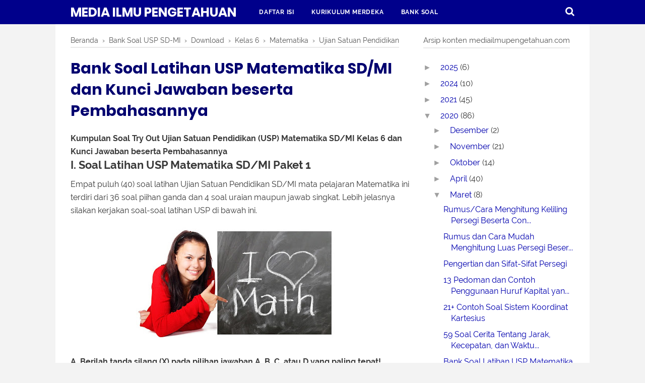

--- FILE ---
content_type: text/html; charset=utf-8
request_url: https://www.google.com/recaptcha/api2/aframe
body_size: 248
content:
<!DOCTYPE HTML><html><head><meta http-equiv="content-type" content="text/html; charset=UTF-8"></head><body><script nonce="aFcgAucEVqVoBLiTS7OwhA">/** Anti-fraud and anti-abuse applications only. See google.com/recaptcha */ try{var clients={'sodar':'https://pagead2.googlesyndication.com/pagead/sodar?'};window.addEventListener("message",function(a){try{if(a.source===window.parent){var b=JSON.parse(a.data);var c=clients[b['id']];if(c){var d=document.createElement('img');d.src=c+b['params']+'&rc='+(localStorage.getItem("rc::a")?sessionStorage.getItem("rc::b"):"");window.document.body.appendChild(d);sessionStorage.setItem("rc::e",parseInt(sessionStorage.getItem("rc::e")||0)+1);localStorage.setItem("rc::h",'1769135491536');}}}catch(b){}});window.parent.postMessage("_grecaptcha_ready", "*");}catch(b){}</script></body></html>

--- FILE ---
content_type: text/javascript; charset=UTF-8
request_url: https://www.mediailmupengetahuan.com/feeds/posts/default/-/Kelas%206?alt=json-in-script&callback=bacajuga&max-results=5
body_size: 3956
content:
// API callback
bacajuga({"version":"1.0","encoding":"UTF-8","feed":{"xmlns":"http://www.w3.org/2005/Atom","xmlns$openSearch":"http://a9.com/-/spec/opensearchrss/1.0/","xmlns$blogger":"http://schemas.google.com/blogger/2008","xmlns$georss":"http://www.georss.org/georss","xmlns$gd":"http://schemas.google.com/g/2005","xmlns$thr":"http://purl.org/syndication/thread/1.0","id":{"$t":"tag:blogger.com,1999:blog-7616251195495346799"},"updated":{"$t":"2026-01-17T00:10:36.327+07:00"},"category":[{"term":"Bank Soal"},{"term":"Semester 1"},{"term":"Bahasa Indonesia"},{"term":"Belajar dari Rumah"},{"term":"Matematika"},{"term":"Kelas 10"},{"term":"MA"},{"term":"SMA"},{"term":"SMK"},{"term":"Kelas 6"},{"term":"Download"},{"term":"IPS"},{"term":"Kelas 4"},{"term":"Geografi"},{"term":"Kejar Paket C"},{"term":"PAS"},{"term":"Soal Latihan"},{"term":"Semester 2"},{"term":"Kelas 5"},{"term":"Kelas 3"},{"term":"Kelas 1"},{"term":"Kelas 2"},{"term":"Kurikulum 2013"},{"term":"Pertanyaan di TVRI"},{"term":"Kunci Jawaban"},{"term":"PDF"},{"term":"KD"},{"term":"Kompetensi Dasar"},{"term":"MI"},{"term":"SD"},{"term":"Buku Kurikulum 2013"},{"term":"KI-3 Pengetahuan"},{"term":"KI-4 Keterampilan"},{"term":"PPKn"},{"term":"Buku Sekolah Digital"},{"term":"Kompetensi Inti"},{"term":"Revisi 2018"},{"term":"Singkatan"},{"term":"Buku Guru"},{"term":"Buku Siswa"},{"term":"Pengetahuan Umum"},{"term":"Kepanjangan"},{"term":"Akronim"},{"term":"Kelas 7"},{"term":"Latihan Pemahaman"},{"term":"PMM"},{"term":"Soal Cerita"},{"term":"Kelas 11"},{"term":"Kelas 12"},{"term":"Kelas 8"},{"term":"Kelas 9"},{"term":"Pilkada Serentak 2020"},{"term":"Revisi 2017"},{"term":"SMP"},{"term":"Sulingjar"},{"term":"BSE"},{"term":"Buku Sekolah Elektronik"},{"term":"KI-1 Sikap Spritual"},{"term":"KI-2 Sikap Sosial"},{"term":"KPPS"},{"term":"MTs"},{"term":"Pertanyaan TVRI"},{"term":"Survei Lingkungan Belajar"},{"term":"Arti Kata"},{"term":"BSD"},{"term":"Bank Soal USP SD-MI"},{"term":"Bimbingan dan Konseling"},{"term":"Buku Penunjang Kurikulum 2013"},{"term":"Definisi"},{"term":"IPA"},{"term":"KI-KD"},{"term":"Kata Baku"},{"term":"Layanan Peminatan dan Responsif"},{"term":"Pedoman Umum Ejaan Bahasa Indonesia"},{"term":"Pilbup"},{"term":"Pilgub"},{"term":"Pilwakot"},{"term":"Bangun Datar"},{"term":"Buku KTSP 2006"},{"term":"Buku Pendalaman Materi"},{"term":"Kemenkes"},{"term":"Kurikulum Merdeka"},{"term":"Persegi"},{"term":"Revisi Terbaru"},{"term":"Segi Empat"},{"term":"Administrasi Guru"},{"term":"Aritmatika Sosial"},{"term":"Bertanya Sains"},{"term":"GERMAS"},{"term":"KI"},{"term":"Kemendikbud"},{"term":"Kemensos"},{"term":"Kesehatan"},{"term":"Merdeka Belajar"},{"term":"Pembagian"},{"term":"Pemetaan KD"},{"term":"Perkalian"},{"term":"Pramuka"},{"term":"Rumus Matematika"},{"term":"SBdP"},{"term":"SKU"},{"term":"Siaga"},{"term":"TPS"},{"term":"TTS"},{"term":"Teka Teki Silang"},{"term":"Administrasi Pembelajaran Kelas"},{"term":"Arsip"},{"term":"Belajar di Rumah"},{"term":"Bilangan"},{"term":"Buku Panduan"},{"term":"Cerita Ibu Diva"},{"term":"Diagram Venn"},{"term":"Edukasi Sosial"},{"term":"Formulir"},{"term":"Geometri dan Pengukuran"},{"term":"Glosarium Matematika"},{"term":"Huruf Kapital"},{"term":"KBBI"},{"term":"KKO"},{"term":"KTSP 2006"},{"term":"Kata Kerja Operasional"},{"term":"Keliling"},{"term":"Kode Wilayah"},{"term":"Komik Coronavirus"},{"term":"Koperasi"},{"term":"Literasi"},{"term":"Literasi Baca Tulis"},{"term":"PJOK"},{"term":"PUEBI"},{"term":"Pembelajaran Abad 21"},{"term":"Pemilu"},{"term":"Pendidikan"},{"term":"Pengolahan Data"},{"term":"Perangkat Pembelajaran"},{"term":"Perbandingan dan Skala"},{"term":"Peribahasa"},{"term":"Peribahasa Berawalan Huruf A-Z"},{"term":"Permainan Anak Sekolah"},{"term":"Permainan Tradisional"},{"term":"Permensos"},{"term":"Perpu"},{"term":"Perpustakaan Online"},{"term":"Program Belajar dari Rumah"},{"term":"Prota"},{"term":"Provinsi"},{"term":"Rencana Strategis"},{"term":"Renstra"},{"term":"Soal PTS"},{"term":"Soal UTS"},{"term":"Statistika"},{"term":"Sudut"},{"term":"Tanya Jawab"},{"term":"Tema 1"},{"term":"Tema 5"},{"term":"Teori Bloom"},{"term":"Tips Trik Matematika"},{"term":"Trigonometri"},{"term":"Ujian Satuan Pendidikan"},{"term":"Visi Misi"}],"title":{"type":"text","$t":"Media Ilmu Pengetahuan "},"subtitle":{"type":"html","$t":"Media Pendidikan dan Ilmu Pengetahuan"},"link":[{"rel":"http://schemas.google.com/g/2005#feed","type":"application/atom+xml","href":"https:\/\/www.mediailmupengetahuan.com\/feeds\/posts\/default"},{"rel":"self","type":"application/atom+xml","href":"https:\/\/www.blogger.com\/feeds\/7616251195495346799\/posts\/default\/-\/Kelas+6?alt=json-in-script\u0026max-results=5"},{"rel":"alternate","type":"text/html","href":"https:\/\/www.mediailmupengetahuan.com\/search\/label\/Kelas%206"},{"rel":"hub","href":"http://pubsubhubbub.appspot.com/"},{"rel":"next","type":"application/atom+xml","href":"https:\/\/www.blogger.com\/feeds\/7616251195495346799\/posts\/default\/-\/Kelas+6\/-\/Kelas+6?alt=json-in-script\u0026start-index=6\u0026max-results=5"}],"author":[{"name":{"$t":"Sinar Online"},"uri":{"$t":"http:\/\/www.blogger.com\/profile\/00075219718686701686"},"email":{"$t":"noreply@blogger.com"},"gd$image":{"rel":"http://schemas.google.com/g/2005#thumbnail","width":"32","height":"32","src":"\/\/blogger.googleusercontent.com\/img\/b\/R29vZ2xl\/AVvXsEhpW4wbN7GQeCiX-nS8cyx8nGMpR5xwlR-ny_7nSI7XSZ7pdkn8_SyXn5ntMnOgSWqxCuow5g5ZulzoLgUNrQzV8fIXjgDC-0yryDu-mxzLh970JqVP_d0ja2PL_7pjQN3aKwYhhyphenhyphenq_JLiI56xBbGIkhYnATJXbX2Ib2_dQcUNcBXx4kQ\/s220\/2.png"}}],"generator":{"version":"7.00","uri":"http://www.blogger.com","$t":"Blogger"},"openSearch$totalResults":{"$t":"30"},"openSearch$startIndex":{"$t":"1"},"openSearch$itemsPerPage":{"$t":"5"},"entry":[{"id":{"$t":"tag:blogger.com,1999:blog-7616251195495346799.post-8720082203727733500"},"published":{"$t":"2021-03-18T13:10:00.002+07:00"},"updated":{"$t":"2021-09-05T01:55:10.355+07:00"},"category":[{"scheme":"http://www.blogger.com/atom/ns#","term":"Bahasa Indonesia"},{"scheme":"http://www.blogger.com/atom/ns#","term":"Bank Soal USP SD-MI"},{"scheme":"http://www.blogger.com/atom/ns#","term":"Kelas 6"}],"title":{"type":"text","$t":"Bank Soal Latihan USP Bahasa Indonesia SD\/MI 2022 dan Kunci Jawaban beserta Pembahasannya"},"summary":{"type":"text","$t":"Kumpulan Soal Try Out Ujian Satuan Pendidikan (USP) 2022 Bahasa Indonesia SD\/MI Kelas 6 dan Kunci Jawaban beserta Pembahasannya_Ujian Satuan Pendidikan (USP) SD\/MI mata pelajaran Bahasa Indonesia dijadwalkan akan dilaksanakan pada Mei 2022, untuk itu para siswa kelas VI SD\/MI TP 2021\/2022 seyogyanya lebih meningkatkan kegiatan belajarnya, salah satunya dengan cara mengerjakan soal-soal latihan "},"link":[{"rel":"edit","type":"application/atom+xml","href":"https:\/\/www.blogger.com\/feeds\/7616251195495346799\/posts\/default\/8720082203727733500"},{"rel":"self","type":"application/atom+xml","href":"https:\/\/www.blogger.com\/feeds\/7616251195495346799\/posts\/default\/8720082203727733500"},{"rel":"alternate","type":"text/html","href":"https:\/\/www.mediailmupengetahuan.com\/2020\/03\/bank-soal-latihan-usp-bahasa-indonesia-sd-mi-2020-dan-kunci-jawaban-beserta-pembahasannya.html","title":"Bank Soal Latihan USP Bahasa Indonesia SD\/MI 2022 dan Kunci Jawaban beserta Pembahasannya"}],"author":[{"name":{"$t":"Sinar Online"},"uri":{"$t":"http:\/\/www.blogger.com\/profile\/00075219718686701686"},"email":{"$t":"noreply@blogger.com"},"gd$image":{"rel":"http://schemas.google.com/g/2005#thumbnail","width":"32","height":"32","src":"\/\/blogger.googleusercontent.com\/img\/b\/R29vZ2xl\/AVvXsEhpW4wbN7GQeCiX-nS8cyx8nGMpR5xwlR-ny_7nSI7XSZ7pdkn8_SyXn5ntMnOgSWqxCuow5g5ZulzoLgUNrQzV8fIXjgDC-0yryDu-mxzLh970JqVP_d0ja2PL_7pjQN3aKwYhhyphenhyphenq_JLiI56xBbGIkhYnATJXbX2Ib2_dQcUNcBXx4kQ\/s220\/2.png"}}],"media$thumbnail":{"xmlns$media":"http://search.yahoo.com/mrss/","url":"https:\/\/blogger.googleusercontent.com\/img\/b\/R29vZ2xl\/AVvXsEgLDhAtQo2PaU2fWzcpVundoFhpnKPA9pb0RIr61s7Do0kHfmG8jVZtdosQrCJk8XJ6Ges_DhRFnKIeqMqC2Im2AXW5rsKeybj0dQXMejI5GexyOwEvJN_s2PdywlBze6XAE2v3TtyWON_l\/s72-c\/soal-usbn-bahasa-indonesia-sd-mi-terbaru-sesuai-kisi-kisi-lengkap-kunci-jawaban-dan-pembahasan.png","height":"72","width":"72"}},{"id":{"$t":"tag:blogger.com,1999:blog-7616251195495346799.post-6755842669140494445"},"published":{"$t":"2021-02-26T22:38:00.000+07:00"},"updated":{"$t":"2021-02-26T22:38:40.132+07:00"},"category":[{"scheme":"http://www.blogger.com/atom/ns#","term":"Administrasi Guru"},{"scheme":"http://www.blogger.com/atom/ns#","term":"Download"},{"scheme":"http://www.blogger.com/atom/ns#","term":"Kelas 6"},{"scheme":"http://www.blogger.com/atom/ns#","term":"KI-4 Keterampilan"},{"scheme":"http://www.blogger.com/atom/ns#","term":"Kurikulum 2013"},{"scheme":"http://www.blogger.com/atom/ns#","term":"Pemetaan KD"},{"scheme":"http://www.blogger.com/atom/ns#","term":"Revisi 2018"},{"scheme":"http://www.blogger.com/atom/ns#","term":"Semester 1"}],"title":{"type":"text","$t":"Dowload Pemetaan KD KI-4 Kelas 6 Semester 1 Kurikulum 2013 Revisi 2018 Tahun Pelajaran 2021\/2022"},"summary":{"type":"text","$t":"Pemetaan KD Kompetensi Inti Keterampilan (KI-4) Kelas 6 Semester 1 Kurikulum 2013_KD yang tercantum pada pemetaan KD KI-4 ini sudah sesuai dengan KD yang tercantum di lampiran Permendikbud nomor 37 Tahun 2018 Tentang Perubahan atas Permendikbud Nomor 24 tahun 2016 tentang kompetensi inti dan kompetensi dasar pelajaran pada kurikulum 2013 pada pendidikan dasar dan pendidikan menengah. Pemetaan KD "},"link":[{"rel":"edit","type":"application/atom+xml","href":"https:\/\/www.blogger.com\/feeds\/7616251195495346799\/posts\/default\/6755842669140494445"},{"rel":"self","type":"application/atom+xml","href":"https:\/\/www.blogger.com\/feeds\/7616251195495346799\/posts\/default\/6755842669140494445"},{"rel":"alternate","type":"text/html","href":"https:\/\/www.mediailmupengetahuan.com\/2019\/12\/dowload-pemetaan-kd-ki-4-kelas-6-semester-1-kurikulum-2013-revisi-terbaru.html","title":"Dowload Pemetaan KD KI-4 Kelas 6 Semester 1 Kurikulum 2013 Revisi 2018 Tahun Pelajaran 2021\/2022"}],"author":[{"name":{"$t":"Sinar Online"},"uri":{"$t":"http:\/\/www.blogger.com\/profile\/00075219718686701686"},"email":{"$t":"noreply@blogger.com"},"gd$image":{"rel":"http://schemas.google.com/g/2005#thumbnail","width":"32","height":"32","src":"\/\/blogger.googleusercontent.com\/img\/b\/R29vZ2xl\/AVvXsEhpW4wbN7GQeCiX-nS8cyx8nGMpR5xwlR-ny_7nSI7XSZ7pdkn8_SyXn5ntMnOgSWqxCuow5g5ZulzoLgUNrQzV8fIXjgDC-0yryDu-mxzLh970JqVP_d0ja2PL_7pjQN3aKwYhhyphenhyphenq_JLiI56xBbGIkhYnATJXbX2Ib2_dQcUNcBXx4kQ\/s220\/2.png"}}],"media$thumbnail":{"xmlns$media":"http://search.yahoo.com/mrss/","url":"https:\/\/blogger.googleusercontent.com\/img\/b\/R29vZ2xl\/AVvXsEh39pOUbH3HTjuOY7f8LF79CQG3gkfQByqjJjLHrND2GFD3HXrBZhuEyL7_2eDDu3tF2cdxPVLUCGpn06mJuaM9-Mao5mZa4nNu7eN9_zPe2G4OFw7XgOYrQdZ8GMNbOvK1Iq5Ya0Vg_uo\/s72-c\/pemetaan-kd-ki-4-pengetahuan-kelas-6-sd-mi-semester-1-kurikulum-2013-revisi-terbaru.jpg","height":"72","width":"72"}},{"id":{"$t":"tag:blogger.com,1999:blog-7616251195495346799.post-7310044605511030056"},"published":{"$t":"2021-02-26T22:34:00.000+07:00"},"updated":{"$t":"2021-02-26T22:34:25.684+07:00"},"category":[{"scheme":"http://www.blogger.com/atom/ns#","term":"Administrasi Guru"},{"scheme":"http://www.blogger.com/atom/ns#","term":"Download"},{"scheme":"http://www.blogger.com/atom/ns#","term":"Kelas 6"},{"scheme":"http://www.blogger.com/atom/ns#","term":"KI-3 Pengetahuan"},{"scheme":"http://www.blogger.com/atom/ns#","term":"Kurikulum 2013"},{"scheme":"http://www.blogger.com/atom/ns#","term":"Pemetaan KD"},{"scheme":"http://www.blogger.com/atom/ns#","term":"Revisi 2018"},{"scheme":"http://www.blogger.com/atom/ns#","term":"Semester 1"}],"title":{"type":"text","$t":"Download Pemetaan KD KI-3 Kelas 6 Semester 1 Kurikulum 2013 Revisi 2018 Tahun Pelajaran 2021\/2022"},"summary":{"type":"text","$t":"Pemetaan KD Kompetensi Inti Pengetahuan (KI-3) Kelas 6 Semester 1 Kurikulum 2013 Revisi 2018 Tahun Pelajaran 2021\/2022_Pemetaan Kompetensi Dasar KI-3 kelas VI kurikulum 2013 semester ganjil ini disusun berdasarkan pemetaan KD yang ada di buku guru kelas 6 SD\/MI kurikulum 2013 semeseter 1 tema 1, 2, 3, 4, dan 5 edisi revisi yang saat ini masih berlaku yakni edisi revisi tahun 2018. Kompetensi "},"link":[{"rel":"edit","type":"application/atom+xml","href":"https:\/\/www.blogger.com\/feeds\/7616251195495346799\/posts\/default\/7310044605511030056"},{"rel":"self","type":"application/atom+xml","href":"https:\/\/www.blogger.com\/feeds\/7616251195495346799\/posts\/default\/7310044605511030056"},{"rel":"alternate","type":"text/html","href":"https:\/\/www.mediailmupengetahuan.com\/2019\/12\/download-pemetaan-kd-ki-3-kelas-6-semester-1-kurikulum-2013-edisi-revisi-terbaru.html","title":"Download Pemetaan KD KI-3 Kelas 6 Semester 1 Kurikulum 2013 Revisi 2018 Tahun Pelajaran 2021\/2022"}],"author":[{"name":{"$t":"Sinar Online"},"uri":{"$t":"http:\/\/www.blogger.com\/profile\/00075219718686701686"},"email":{"$t":"noreply@blogger.com"},"gd$image":{"rel":"http://schemas.google.com/g/2005#thumbnail","width":"32","height":"32","src":"\/\/blogger.googleusercontent.com\/img\/b\/R29vZ2xl\/AVvXsEhpW4wbN7GQeCiX-nS8cyx8nGMpR5xwlR-ny_7nSI7XSZ7pdkn8_SyXn5ntMnOgSWqxCuow5g5ZulzoLgUNrQzV8fIXjgDC-0yryDu-mxzLh970JqVP_d0ja2PL_7pjQN3aKwYhhyphenhyphenq_JLiI56xBbGIkhYnATJXbX2Ib2_dQcUNcBXx4kQ\/s220\/2.png"}}],"media$thumbnail":{"xmlns$media":"http://search.yahoo.com/mrss/","url":"https:\/\/blogger.googleusercontent.com\/img\/b\/R29vZ2xl\/AVvXsEhqOA7N367uMrExPesSgdTyiwdvN5zYcFiaDtQovJm_ZcmZrUsivMr6wHuATSsaqWtjS60rXi8Jz8jVdS4n2nKMuVRolfwrzg5lS88t81Eqxe0728b4q5Eyl_EleF-OJGJlTbAwCfJtV_U\/s72-c\/pemetaan-kd-ki-3-pengetahuan-kelas-6-sd-mi-semester-1-kurikulum-2013-revisi-terbaru.jpg","height":"72","width":"72"}},{"id":{"$t":"tag:blogger.com,1999:blog-7616251195495346799.post-4623058317149551160"},"published":{"$t":"2020-10-28T09:20:00.000+07:00"},"updated":{"$t":"2020-10-28T09:20:45.571+07:00"},"category":[{"scheme":"http://www.blogger.com/atom/ns#","term":"Buku Guru"},{"scheme":"http://www.blogger.com/atom/ns#","term":"Buku Kurikulum 2013"},{"scheme":"http://www.blogger.com/atom/ns#","term":"Buku Siswa"},{"scheme":"http://www.blogger.com/atom/ns#","term":"Download"},{"scheme":"http://www.blogger.com/atom/ns#","term":"Kelas 6"},{"scheme":"http://www.blogger.com/atom/ns#","term":"Revisi 2018"}],"title":{"type":"text","$t":"Download Buku Guru dan Siswa Kelas 6 SD\/MI Semester 1 Tema 1 (Selamatkan Makhluk Hidup) Kurikulum 13 Revisi 2018"},"summary":{"type":"text","$t":"Buku Guru dan Siswa Tema 1 ( Selamatkan Makhluk Hidup) Kelas 6 SD\/MI Semester 1 Kurikulum 2013\/K13\/Kurtilas Edisi Revisi Tahun 2018_Tujuan kurikulum 2013 mencakup empat kompetensi, yaitu (1) kompetensi sikap spiritual, (2) sikap sosial, (3) pengetahuan, dan (4) keterampilan. Kompetensi tersebut dicapai melalui proses pembelajaran intrakurikuler, kokurikuler, dan\/atau ekstrakurikuler.\n\nBuku "},"link":[{"rel":"edit","type":"application/atom+xml","href":"https:\/\/www.blogger.com\/feeds\/7616251195495346799\/posts\/default\/4623058317149551160"},{"rel":"self","type":"application/atom+xml","href":"https:\/\/www.blogger.com\/feeds\/7616251195495346799\/posts\/default\/4623058317149551160"},{"rel":"alternate","type":"text/html","href":"https:\/\/www.mediailmupengetahuan.com\/2019\/11\/download-buku-guru-dan-siswa-kelas-6-sd-mi-tema-1-kurikulum-2013-revisi-2018-semester-1.html","title":"Download Buku Guru dan Siswa Kelas 6 SD\/MI Semester 1 Tema 1 (Selamatkan Makhluk Hidup) Kurikulum 13 Revisi 2018"}],"author":[{"name":{"$t":"Sinar Online"},"uri":{"$t":"http:\/\/www.blogger.com\/profile\/00075219718686701686"},"email":{"$t":"noreply@blogger.com"},"gd$image":{"rel":"http://schemas.google.com/g/2005#thumbnail","width":"32","height":"32","src":"\/\/blogger.googleusercontent.com\/img\/b\/R29vZ2xl\/AVvXsEhpW4wbN7GQeCiX-nS8cyx8nGMpR5xwlR-ny_7nSI7XSZ7pdkn8_SyXn5ntMnOgSWqxCuow5g5ZulzoLgUNrQzV8fIXjgDC-0yryDu-mxzLh970JqVP_d0ja2PL_7pjQN3aKwYhhyphenhyphenq_JLiI56xBbGIkhYnATJXbX2Ib2_dQcUNcBXx4kQ\/s220\/2.png"}}],"media$thumbnail":{"xmlns$media":"http://search.yahoo.com/mrss/","url":"https:\/\/blogger.googleusercontent.com\/img\/b\/R29vZ2xl\/AVvXsEjkJDtnczByUBj22mdtUF5PdQbQ88nK8hOjnk7qTgp4C4mCbBcDgPR0ZUxhyFM1xQEHxWC2_0UVAmARuL8ztcAixlEdqwf_9tec9eCuLfm6JZ0zgC1tj7LCdclW5abzIxB-jeBB3hxEq1L5\/s72-c\/download-buku-kurikulum-2013-revisi-2018-kelas-6-sd-mi-semester-1-tema-1-selamatkan-makhluk-hidup.jpg","height":"72","width":"72"}},{"id":{"$t":"tag:blogger.com,1999:blog-7616251195495346799.post-6752799787014714286"},"published":{"$t":"2020-10-28T09:18:00.000+07:00"},"updated":{"$t":"2020-10-28T09:18:33.052+07:00"},"category":[{"scheme":"http://www.blogger.com/atom/ns#","term":"Buku Guru"},{"scheme":"http://www.blogger.com/atom/ns#","term":"Buku Kurikulum 2013"},{"scheme":"http://www.blogger.com/atom/ns#","term":"Buku Siswa"},{"scheme":"http://www.blogger.com/atom/ns#","term":"Download"},{"scheme":"http://www.blogger.com/atom/ns#","term":"Kelas 6"},{"scheme":"http://www.blogger.com/atom/ns#","term":"Revisi 2018"}],"title":{"type":"text","$t":"Download Buku Guru dan Siswa Kelas 6 SD\/MI Kurikulum 2013 Revisi 2018 Semester 1 Tema 2 Persatuan dalam Perbedaan "},"summary":{"type":"text","$t":"Buku Guru dan Siswa Kelas 6 SD\/MI Kurikulum 2013\/Kurtilas\/K13 Revisi 2018 Semester 1 Tema 2 Persatuan dalam Perbedaan: Subtema 1 ( Rukun dalam Perbedaan ), Subtema 2 ( Bekerja Sama Mencapai Tujuan ), dan Subtema 3 ( Bersatu Kita Teguh )_Kurikulum 2013 dirancang untuk mengembangkan kompetensi siswa dalam ranah pengetahuan, keterampilan, dan sikap secara utuh. Proses pencapaiannya dilaksanakan "},"link":[{"rel":"edit","type":"application/atom+xml","href":"https:\/\/www.blogger.com\/feeds\/7616251195495346799\/posts\/default\/6752799787014714286"},{"rel":"self","type":"application/atom+xml","href":"https:\/\/www.blogger.com\/feeds\/7616251195495346799\/posts\/default\/6752799787014714286"},{"rel":"alternate","type":"text/html","href":"https:\/\/www.mediailmupengetahuan.com\/2019\/11\/download-buku-guru-dan-siswa-kelas-6-sd-mi-kurikulum-2013-revisi-terbaru-tema-2-persatuan-dalam-perbedaan.html","title":"Download Buku Guru dan Siswa Kelas 6 SD\/MI Kurikulum 2013 Revisi 2018 Semester 1 Tema 2 Persatuan dalam Perbedaan "}],"author":[{"name":{"$t":"Sinar Online"},"uri":{"$t":"http:\/\/www.blogger.com\/profile\/00075219718686701686"},"email":{"$t":"noreply@blogger.com"},"gd$image":{"rel":"http://schemas.google.com/g/2005#thumbnail","width":"32","height":"32","src":"\/\/blogger.googleusercontent.com\/img\/b\/R29vZ2xl\/AVvXsEhpW4wbN7GQeCiX-nS8cyx8nGMpR5xwlR-ny_7nSI7XSZ7pdkn8_SyXn5ntMnOgSWqxCuow5g5ZulzoLgUNrQzV8fIXjgDC-0yryDu-mxzLh970JqVP_d0ja2PL_7pjQN3aKwYhhyphenhyphenq_JLiI56xBbGIkhYnATJXbX2Ib2_dQcUNcBXx4kQ\/s220\/2.png"}}],"media$thumbnail":{"xmlns$media":"http://search.yahoo.com/mrss/","url":"https:\/\/blogger.googleusercontent.com\/img\/b\/R29vZ2xl\/AVvXsEiVQLBfM3P-KfTf_eAvVKLEXwQ4EjsWqG6vF3gOpCC8GzRVtp2Yt946Uwj7ruXjIHCban1Pzo7K-RZ8iTanfBw3q7Hgw_8x2Cgww-KmxPwvZH_VXJNTHB6HCFcFj8W-lnVNYuII7irhTBSL\/s72-c\/download-buku-guru-kurikulum-2013-revisi-2018-kelas-6-sd-mi-semester-1-tema-2-persatuan-dalam-perbedaan.jpg","height":"72","width":"72"}}]}});

--- FILE ---
content_type: text/javascript; charset=UTF-8
request_url: https://www.mediailmupengetahuan.com/feeds/posts/summary/-/Download?alt=json-in-script&orderby=updated&max-results=0&callback=randomRelatedIndex
body_size: 1687
content:
// API callback
randomRelatedIndex({"version":"1.0","encoding":"UTF-8","feed":{"xmlns":"http://www.w3.org/2005/Atom","xmlns$openSearch":"http://a9.com/-/spec/opensearchrss/1.0/","xmlns$blogger":"http://schemas.google.com/blogger/2008","xmlns$georss":"http://www.georss.org/georss","xmlns$gd":"http://schemas.google.com/g/2005","xmlns$thr":"http://purl.org/syndication/thread/1.0","id":{"$t":"tag:blogger.com,1999:blog-7616251195495346799"},"updated":{"$t":"2026-01-17T00:10:36.327+07:00"},"category":[{"term":"Bank Soal"},{"term":"Semester 1"},{"term":"Bahasa Indonesia"},{"term":"Belajar dari Rumah"},{"term":"Matematika"},{"term":"Kelas 10"},{"term":"MA"},{"term":"SMA"},{"term":"SMK"},{"term":"Kelas 6"},{"term":"Download"},{"term":"IPS"},{"term":"Kelas 4"},{"term":"Geografi"},{"term":"Kejar Paket C"},{"term":"PAS"},{"term":"Soal Latihan"},{"term":"Semester 2"},{"term":"Kelas 5"},{"term":"Kelas 3"},{"term":"Kelas 1"},{"term":"Kelas 2"},{"term":"Kurikulum 2013"},{"term":"Pertanyaan di TVRI"},{"term":"Kunci Jawaban"},{"term":"PDF"},{"term":"KD"},{"term":"Kompetensi Dasar"},{"term":"MI"},{"term":"SD"},{"term":"Buku Kurikulum 2013"},{"term":"KI-3 Pengetahuan"},{"term":"KI-4 Keterampilan"},{"term":"PPKn"},{"term":"Buku Sekolah Digital"},{"term":"Kompetensi Inti"},{"term":"Revisi 2018"},{"term":"Singkatan"},{"term":"Buku Guru"},{"term":"Buku Siswa"},{"term":"Pengetahuan Umum"},{"term":"Kepanjangan"},{"term":"Akronim"},{"term":"Kelas 7"},{"term":"Latihan Pemahaman"},{"term":"PMM"},{"term":"Soal Cerita"},{"term":"Kelas 11"},{"term":"Kelas 12"},{"term":"Kelas 8"},{"term":"Kelas 9"},{"term":"Pilkada Serentak 2020"},{"term":"Revisi 2017"},{"term":"SMP"},{"term":"Sulingjar"},{"term":"BSE"},{"term":"Buku Sekolah Elektronik"},{"term":"KI-1 Sikap Spritual"},{"term":"KI-2 Sikap Sosial"},{"term":"KPPS"},{"term":"MTs"},{"term":"Pertanyaan TVRI"},{"term":"Survei Lingkungan Belajar"},{"term":"Arti Kata"},{"term":"BSD"},{"term":"Bank Soal USP SD-MI"},{"term":"Bimbingan dan Konseling"},{"term":"Buku Penunjang Kurikulum 2013"},{"term":"Definisi"},{"term":"IPA"},{"term":"KI-KD"},{"term":"Kata Baku"},{"term":"Layanan Peminatan dan Responsif"},{"term":"Pedoman Umum Ejaan Bahasa Indonesia"},{"term":"Pilbup"},{"term":"Pilgub"},{"term":"Pilwakot"},{"term":"Bangun Datar"},{"term":"Buku KTSP 2006"},{"term":"Buku Pendalaman Materi"},{"term":"Kemenkes"},{"term":"Kurikulum Merdeka"},{"term":"Persegi"},{"term":"Revisi Terbaru"},{"term":"Segi Empat"},{"term":"Administrasi Guru"},{"term":"Aritmatika Sosial"},{"term":"Bertanya Sains"},{"term":"GERMAS"},{"term":"KI"},{"term":"Kemendikbud"},{"term":"Kemensos"},{"term":"Kesehatan"},{"term":"Merdeka Belajar"},{"term":"Pembagian"},{"term":"Pemetaan KD"},{"term":"Perkalian"},{"term":"Pramuka"},{"term":"Rumus Matematika"},{"term":"SBdP"},{"term":"SKU"},{"term":"Siaga"},{"term":"TPS"},{"term":"TTS"},{"term":"Teka Teki Silang"},{"term":"Administrasi Pembelajaran Kelas"},{"term":"Arsip"},{"term":"Belajar di Rumah"},{"term":"Bilangan"},{"term":"Buku Panduan"},{"term":"Cerita Ibu Diva"},{"term":"Diagram Venn"},{"term":"Edukasi Sosial"},{"term":"Formulir"},{"term":"Geometri dan Pengukuran"},{"term":"Glosarium Matematika"},{"term":"Huruf Kapital"},{"term":"KBBI"},{"term":"KKO"},{"term":"KTSP 2006"},{"term":"Kata Kerja Operasional"},{"term":"Keliling"},{"term":"Kode Wilayah"},{"term":"Komik Coronavirus"},{"term":"Koperasi"},{"term":"Literasi"},{"term":"Literasi Baca Tulis"},{"term":"PJOK"},{"term":"PUEBI"},{"term":"Pembelajaran Abad 21"},{"term":"Pemilu"},{"term":"Pendidikan"},{"term":"Pengolahan Data"},{"term":"Perangkat Pembelajaran"},{"term":"Perbandingan dan Skala"},{"term":"Peribahasa"},{"term":"Peribahasa Berawalan Huruf A-Z"},{"term":"Permainan Anak Sekolah"},{"term":"Permainan Tradisional"},{"term":"Permensos"},{"term":"Perpu"},{"term":"Perpustakaan Online"},{"term":"Program Belajar dari Rumah"},{"term":"Prota"},{"term":"Provinsi"},{"term":"Rencana Strategis"},{"term":"Renstra"},{"term":"Soal PTS"},{"term":"Soal UTS"},{"term":"Statistika"},{"term":"Sudut"},{"term":"Tanya Jawab"},{"term":"Tema 1"},{"term":"Tema 5"},{"term":"Teori Bloom"},{"term":"Tips Trik Matematika"},{"term":"Trigonometri"},{"term":"Ujian Satuan Pendidikan"},{"term":"Visi Misi"}],"title":{"type":"text","$t":"Media Ilmu Pengetahuan "},"subtitle":{"type":"html","$t":"Media Pendidikan dan Ilmu Pengetahuan"},"link":[{"rel":"http://schemas.google.com/g/2005#feed","type":"application/atom+xml","href":"https:\/\/www.mediailmupengetahuan.com\/feeds\/posts\/summary"},{"rel":"self","type":"application/atom+xml","href":"https:\/\/www.blogger.com\/feeds\/7616251195495346799\/posts\/summary\/-\/Download?alt=json-in-script\u0026max-results=0\u0026orderby=updated"},{"rel":"alternate","type":"text/html","href":"https:\/\/www.mediailmupengetahuan.com\/search\/label\/Download"},{"rel":"hub","href":"http://pubsubhubbub.appspot.com/"}],"author":[{"name":{"$t":"Sinar Online"},"uri":{"$t":"http:\/\/www.blogger.com\/profile\/00075219718686701686"},"email":{"$t":"noreply@blogger.com"},"gd$image":{"rel":"http://schemas.google.com/g/2005#thumbnail","width":"32","height":"32","src":"\/\/blogger.googleusercontent.com\/img\/b\/R29vZ2xl\/AVvXsEhpW4wbN7GQeCiX-nS8cyx8nGMpR5xwlR-ny_7nSI7XSZ7pdkn8_SyXn5ntMnOgSWqxCuow5g5ZulzoLgUNrQzV8fIXjgDC-0yryDu-mxzLh970JqVP_d0ja2PL_7pjQN3aKwYhhyphenhyphenq_JLiI56xBbGIkhYnATJXbX2Ib2_dQcUNcBXx4kQ\/s220\/2.png"}}],"generator":{"version":"7.00","uri":"http://www.blogger.com","$t":"Blogger"},"openSearch$totalResults":{"$t":"27"},"openSearch$startIndex":{"$t":"1"},"openSearch$itemsPerPage":{"$t":"0"}}});

--- FILE ---
content_type: text/javascript; charset=UTF-8
request_url: https://www.mediailmupengetahuan.com/feeds/posts/default/-/Download?alt=json-in-script&callback=bacajuga&max-results=5
body_size: 4029
content:
// API callback
bacajuga({"version":"1.0","encoding":"UTF-8","feed":{"xmlns":"http://www.w3.org/2005/Atom","xmlns$openSearch":"http://a9.com/-/spec/opensearchrss/1.0/","xmlns$blogger":"http://schemas.google.com/blogger/2008","xmlns$georss":"http://www.georss.org/georss","xmlns$gd":"http://schemas.google.com/g/2005","xmlns$thr":"http://purl.org/syndication/thread/1.0","id":{"$t":"tag:blogger.com,1999:blog-7616251195495346799"},"updated":{"$t":"2026-01-17T00:10:36.327+07:00"},"category":[{"term":"Bank Soal"},{"term":"Semester 1"},{"term":"Bahasa Indonesia"},{"term":"Belajar dari Rumah"},{"term":"Matematika"},{"term":"Kelas 10"},{"term":"MA"},{"term":"SMA"},{"term":"SMK"},{"term":"Kelas 6"},{"term":"Download"},{"term":"IPS"},{"term":"Kelas 4"},{"term":"Geografi"},{"term":"Kejar Paket C"},{"term":"PAS"},{"term":"Soal Latihan"},{"term":"Semester 2"},{"term":"Kelas 5"},{"term":"Kelas 3"},{"term":"Kelas 1"},{"term":"Kelas 2"},{"term":"Kurikulum 2013"},{"term":"Pertanyaan di TVRI"},{"term":"Kunci Jawaban"},{"term":"PDF"},{"term":"KD"},{"term":"Kompetensi Dasar"},{"term":"MI"},{"term":"SD"},{"term":"Buku Kurikulum 2013"},{"term":"KI-3 Pengetahuan"},{"term":"KI-4 Keterampilan"},{"term":"PPKn"},{"term":"Buku Sekolah Digital"},{"term":"Kompetensi Inti"},{"term":"Revisi 2018"},{"term":"Singkatan"},{"term":"Buku Guru"},{"term":"Buku Siswa"},{"term":"Pengetahuan Umum"},{"term":"Kepanjangan"},{"term":"Akronim"},{"term":"Kelas 7"},{"term":"Latihan Pemahaman"},{"term":"PMM"},{"term":"Soal Cerita"},{"term":"Kelas 11"},{"term":"Kelas 12"},{"term":"Kelas 8"},{"term":"Kelas 9"},{"term":"Pilkada Serentak 2020"},{"term":"Revisi 2017"},{"term":"SMP"},{"term":"Sulingjar"},{"term":"BSE"},{"term":"Buku Sekolah Elektronik"},{"term":"KI-1 Sikap Spritual"},{"term":"KI-2 Sikap Sosial"},{"term":"KPPS"},{"term":"MTs"},{"term":"Pertanyaan TVRI"},{"term":"Survei Lingkungan Belajar"},{"term":"Arti Kata"},{"term":"BSD"},{"term":"Bank Soal USP SD-MI"},{"term":"Bimbingan dan Konseling"},{"term":"Buku Penunjang Kurikulum 2013"},{"term":"Definisi"},{"term":"IPA"},{"term":"KI-KD"},{"term":"Kata Baku"},{"term":"Layanan Peminatan dan Responsif"},{"term":"Pedoman Umum Ejaan Bahasa Indonesia"},{"term":"Pilbup"},{"term":"Pilgub"},{"term":"Pilwakot"},{"term":"Bangun Datar"},{"term":"Buku KTSP 2006"},{"term":"Buku Pendalaman Materi"},{"term":"Kemenkes"},{"term":"Kurikulum Merdeka"},{"term":"Persegi"},{"term":"Revisi Terbaru"},{"term":"Segi Empat"},{"term":"Administrasi Guru"},{"term":"Aritmatika Sosial"},{"term":"Bertanya Sains"},{"term":"GERMAS"},{"term":"KI"},{"term":"Kemendikbud"},{"term":"Kemensos"},{"term":"Kesehatan"},{"term":"Merdeka Belajar"},{"term":"Pembagian"},{"term":"Pemetaan KD"},{"term":"Perkalian"},{"term":"Pramuka"},{"term":"Rumus Matematika"},{"term":"SBdP"},{"term":"SKU"},{"term":"Siaga"},{"term":"TPS"},{"term":"TTS"},{"term":"Teka Teki Silang"},{"term":"Administrasi Pembelajaran Kelas"},{"term":"Arsip"},{"term":"Belajar di Rumah"},{"term":"Bilangan"},{"term":"Buku Panduan"},{"term":"Cerita Ibu Diva"},{"term":"Diagram Venn"},{"term":"Edukasi Sosial"},{"term":"Formulir"},{"term":"Geometri dan Pengukuran"},{"term":"Glosarium Matematika"},{"term":"Huruf Kapital"},{"term":"KBBI"},{"term":"KKO"},{"term":"KTSP 2006"},{"term":"Kata Kerja Operasional"},{"term":"Keliling"},{"term":"Kode Wilayah"},{"term":"Komik Coronavirus"},{"term":"Koperasi"},{"term":"Literasi"},{"term":"Literasi Baca Tulis"},{"term":"PJOK"},{"term":"PUEBI"},{"term":"Pembelajaran Abad 21"},{"term":"Pemilu"},{"term":"Pendidikan"},{"term":"Pengolahan Data"},{"term":"Perangkat Pembelajaran"},{"term":"Perbandingan dan Skala"},{"term":"Peribahasa"},{"term":"Peribahasa Berawalan Huruf A-Z"},{"term":"Permainan Anak Sekolah"},{"term":"Permainan Tradisional"},{"term":"Permensos"},{"term":"Perpu"},{"term":"Perpustakaan Online"},{"term":"Program Belajar dari Rumah"},{"term":"Prota"},{"term":"Provinsi"},{"term":"Rencana Strategis"},{"term":"Renstra"},{"term":"Soal PTS"},{"term":"Soal UTS"},{"term":"Statistika"},{"term":"Sudut"},{"term":"Tanya Jawab"},{"term":"Tema 1"},{"term":"Tema 5"},{"term":"Teori Bloom"},{"term":"Tips Trik Matematika"},{"term":"Trigonometri"},{"term":"Ujian Satuan Pendidikan"},{"term":"Visi Misi"}],"title":{"type":"text","$t":"Media Ilmu Pengetahuan "},"subtitle":{"type":"html","$t":"Media Pendidikan dan Ilmu Pengetahuan"},"link":[{"rel":"http://schemas.google.com/g/2005#feed","type":"application/atom+xml","href":"https:\/\/www.mediailmupengetahuan.com\/feeds\/posts\/default"},{"rel":"self","type":"application/atom+xml","href":"https:\/\/www.blogger.com\/feeds\/7616251195495346799\/posts\/default\/-\/Download?alt=json-in-script\u0026max-results=5"},{"rel":"alternate","type":"text/html","href":"https:\/\/www.mediailmupengetahuan.com\/search\/label\/Download"},{"rel":"hub","href":"http://pubsubhubbub.appspot.com/"},{"rel":"next","type":"application/atom+xml","href":"https:\/\/www.blogger.com\/feeds\/7616251195495346799\/posts\/default\/-\/Download\/-\/Download?alt=json-in-script\u0026start-index=6\u0026max-results=5"}],"author":[{"name":{"$t":"Sinar Online"},"uri":{"$t":"http:\/\/www.blogger.com\/profile\/00075219718686701686"},"email":{"$t":"noreply@blogger.com"},"gd$image":{"rel":"http://schemas.google.com/g/2005#thumbnail","width":"32","height":"32","src":"\/\/blogger.googleusercontent.com\/img\/b\/R29vZ2xl\/AVvXsEhpW4wbN7GQeCiX-nS8cyx8nGMpR5xwlR-ny_7nSI7XSZ7pdkn8_SyXn5ntMnOgSWqxCuow5g5ZulzoLgUNrQzV8fIXjgDC-0yryDu-mxzLh970JqVP_d0ja2PL_7pjQN3aKwYhhyphenhyphenq_JLiI56xBbGIkhYnATJXbX2Ib2_dQcUNcBXx4kQ\/s220\/2.png"}}],"generator":{"version":"7.00","uri":"http://www.blogger.com","$t":"Blogger"},"openSearch$totalResults":{"$t":"27"},"openSearch$startIndex":{"$t":"1"},"openSearch$itemsPerPage":{"$t":"5"},"entry":[{"id":{"$t":"tag:blogger.com,1999:blog-7616251195495346799.post-6755842669140494445"},"published":{"$t":"2021-02-26T22:38:00.000+07:00"},"updated":{"$t":"2021-02-26T22:38:40.132+07:00"},"category":[{"scheme":"http://www.blogger.com/atom/ns#","term":"Administrasi Guru"},{"scheme":"http://www.blogger.com/atom/ns#","term":"Download"},{"scheme":"http://www.blogger.com/atom/ns#","term":"Kelas 6"},{"scheme":"http://www.blogger.com/atom/ns#","term":"KI-4 Keterampilan"},{"scheme":"http://www.blogger.com/atom/ns#","term":"Kurikulum 2013"},{"scheme":"http://www.blogger.com/atom/ns#","term":"Pemetaan KD"},{"scheme":"http://www.blogger.com/atom/ns#","term":"Revisi 2018"},{"scheme":"http://www.blogger.com/atom/ns#","term":"Semester 1"}],"title":{"type":"text","$t":"Dowload Pemetaan KD KI-4 Kelas 6 Semester 1 Kurikulum 2013 Revisi 2018 Tahun Pelajaran 2021\/2022"},"summary":{"type":"text","$t":"Pemetaan KD Kompetensi Inti Keterampilan (KI-4) Kelas 6 Semester 1 Kurikulum 2013_KD yang tercantum pada pemetaan KD KI-4 ini sudah sesuai dengan KD yang tercantum di lampiran Permendikbud nomor 37 Tahun 2018 Tentang Perubahan atas Permendikbud Nomor 24 tahun 2016 tentang kompetensi inti dan kompetensi dasar pelajaran pada kurikulum 2013 pada pendidikan dasar dan pendidikan menengah. Pemetaan KD "},"link":[{"rel":"edit","type":"application/atom+xml","href":"https:\/\/www.blogger.com\/feeds\/7616251195495346799\/posts\/default\/6755842669140494445"},{"rel":"self","type":"application/atom+xml","href":"https:\/\/www.blogger.com\/feeds\/7616251195495346799\/posts\/default\/6755842669140494445"},{"rel":"alternate","type":"text/html","href":"https:\/\/www.mediailmupengetahuan.com\/2019\/12\/dowload-pemetaan-kd-ki-4-kelas-6-semester-1-kurikulum-2013-revisi-terbaru.html","title":"Dowload Pemetaan KD KI-4 Kelas 6 Semester 1 Kurikulum 2013 Revisi 2018 Tahun Pelajaran 2021\/2022"}],"author":[{"name":{"$t":"Sinar Online"},"uri":{"$t":"http:\/\/www.blogger.com\/profile\/00075219718686701686"},"email":{"$t":"noreply@blogger.com"},"gd$image":{"rel":"http://schemas.google.com/g/2005#thumbnail","width":"32","height":"32","src":"\/\/blogger.googleusercontent.com\/img\/b\/R29vZ2xl\/AVvXsEhpW4wbN7GQeCiX-nS8cyx8nGMpR5xwlR-ny_7nSI7XSZ7pdkn8_SyXn5ntMnOgSWqxCuow5g5ZulzoLgUNrQzV8fIXjgDC-0yryDu-mxzLh970JqVP_d0ja2PL_7pjQN3aKwYhhyphenhyphenq_JLiI56xBbGIkhYnATJXbX2Ib2_dQcUNcBXx4kQ\/s220\/2.png"}}],"media$thumbnail":{"xmlns$media":"http://search.yahoo.com/mrss/","url":"https:\/\/blogger.googleusercontent.com\/img\/b\/R29vZ2xl\/AVvXsEh39pOUbH3HTjuOY7f8LF79CQG3gkfQByqjJjLHrND2GFD3HXrBZhuEyL7_2eDDu3tF2cdxPVLUCGpn06mJuaM9-Mao5mZa4nNu7eN9_zPe2G4OFw7XgOYrQdZ8GMNbOvK1Iq5Ya0Vg_uo\/s72-c\/pemetaan-kd-ki-4-pengetahuan-kelas-6-sd-mi-semester-1-kurikulum-2013-revisi-terbaru.jpg","height":"72","width":"72"}},{"id":{"$t":"tag:blogger.com,1999:blog-7616251195495346799.post-7310044605511030056"},"published":{"$t":"2021-02-26T22:34:00.000+07:00"},"updated":{"$t":"2021-02-26T22:34:25.684+07:00"},"category":[{"scheme":"http://www.blogger.com/atom/ns#","term":"Administrasi Guru"},{"scheme":"http://www.blogger.com/atom/ns#","term":"Download"},{"scheme":"http://www.blogger.com/atom/ns#","term":"Kelas 6"},{"scheme":"http://www.blogger.com/atom/ns#","term":"KI-3 Pengetahuan"},{"scheme":"http://www.blogger.com/atom/ns#","term":"Kurikulum 2013"},{"scheme":"http://www.blogger.com/atom/ns#","term":"Pemetaan KD"},{"scheme":"http://www.blogger.com/atom/ns#","term":"Revisi 2018"},{"scheme":"http://www.blogger.com/atom/ns#","term":"Semester 1"}],"title":{"type":"text","$t":"Download Pemetaan KD KI-3 Kelas 6 Semester 1 Kurikulum 2013 Revisi 2018 Tahun Pelajaran 2021\/2022"},"summary":{"type":"text","$t":"Pemetaan KD Kompetensi Inti Pengetahuan (KI-3) Kelas 6 Semester 1 Kurikulum 2013 Revisi 2018 Tahun Pelajaran 2021\/2022_Pemetaan Kompetensi Dasar KI-3 kelas VI kurikulum 2013 semester ganjil ini disusun berdasarkan pemetaan KD yang ada di buku guru kelas 6 SD\/MI kurikulum 2013 semeseter 1 tema 1, 2, 3, 4, dan 5 edisi revisi yang saat ini masih berlaku yakni edisi revisi tahun 2018. Kompetensi "},"link":[{"rel":"edit","type":"application/atom+xml","href":"https:\/\/www.blogger.com\/feeds\/7616251195495346799\/posts\/default\/7310044605511030056"},{"rel":"self","type":"application/atom+xml","href":"https:\/\/www.blogger.com\/feeds\/7616251195495346799\/posts\/default\/7310044605511030056"},{"rel":"alternate","type":"text/html","href":"https:\/\/www.mediailmupengetahuan.com\/2019\/12\/download-pemetaan-kd-ki-3-kelas-6-semester-1-kurikulum-2013-edisi-revisi-terbaru.html","title":"Download Pemetaan KD KI-3 Kelas 6 Semester 1 Kurikulum 2013 Revisi 2018 Tahun Pelajaran 2021\/2022"}],"author":[{"name":{"$t":"Sinar Online"},"uri":{"$t":"http:\/\/www.blogger.com\/profile\/00075219718686701686"},"email":{"$t":"noreply@blogger.com"},"gd$image":{"rel":"http://schemas.google.com/g/2005#thumbnail","width":"32","height":"32","src":"\/\/blogger.googleusercontent.com\/img\/b\/R29vZ2xl\/AVvXsEhpW4wbN7GQeCiX-nS8cyx8nGMpR5xwlR-ny_7nSI7XSZ7pdkn8_SyXn5ntMnOgSWqxCuow5g5ZulzoLgUNrQzV8fIXjgDC-0yryDu-mxzLh970JqVP_d0ja2PL_7pjQN3aKwYhhyphenhyphenq_JLiI56xBbGIkhYnATJXbX2Ib2_dQcUNcBXx4kQ\/s220\/2.png"}}],"media$thumbnail":{"xmlns$media":"http://search.yahoo.com/mrss/","url":"https:\/\/blogger.googleusercontent.com\/img\/b\/R29vZ2xl\/AVvXsEhqOA7N367uMrExPesSgdTyiwdvN5zYcFiaDtQovJm_ZcmZrUsivMr6wHuATSsaqWtjS60rXi8Jz8jVdS4n2nKMuVRolfwrzg5lS88t81Eqxe0728b4q5Eyl_EleF-OJGJlTbAwCfJtV_U\/s72-c\/pemetaan-kd-ki-3-pengetahuan-kelas-6-sd-mi-semester-1-kurikulum-2013-revisi-terbaru.jpg","height":"72","width":"72"}},{"id":{"$t":"tag:blogger.com,1999:blog-7616251195495346799.post-6914282262817526598"},"published":{"$t":"2020-11-27T18:58:00.003+07:00"},"updated":{"$t":"2020-11-27T23:45:41.979+07:00"},"category":[{"scheme":"http://www.blogger.com/atom/ns#","term":"Buku Panduan"},{"scheme":"http://www.blogger.com/atom/ns#","term":"Download"},{"scheme":"http://www.blogger.com/atom/ns#","term":"KPPS"},{"scheme":"http://www.blogger.com/atom/ns#","term":"PDF"},{"scheme":"http://www.blogger.com/atom/ns#","term":"Pengetahuan Umum"},{"scheme":"http://www.blogger.com/atom/ns#","term":"Pilbup"},{"scheme":"http://www.blogger.com/atom/ns#","term":"Pilgub"},{"scheme":"http://www.blogger.com/atom/ns#","term":"Pilkada Serentak 2020"},{"scheme":"http://www.blogger.com/atom/ns#","term":"Pilwakot"},{"scheme":"http://www.blogger.com/atom/ns#","term":"PPKn"}],"title":{"type":"text","$t":"Buku Panduan KPPS Pilkada Serentak 2020"},"summary":{"type":"text","$t":"\u0026nbsp;Buku Panduan KPPS Pemilihan Serentak\/Pemilukada\/Pilkada\/Pilgub\/Pilbup\/Pilwakot Tanggal 9 Desember 2020_Kelompok Penyelenggara Pemungutan Suara selanjutnya disingkat KPPS adalah kelompok yang dibentuk oleh Panitia Pemungutan Suara (PPS) untuk menyelenggarakan Pemungutan Suara di Tempat Pemungutan Suara (TPS). Anggota KPPS sebanyak 7 (tujuh) orang yang terdiri atas seorang ketua merangkap "},"link":[{"rel":"edit","type":"application/atom+xml","href":"https:\/\/www.blogger.com\/feeds\/7616251195495346799\/posts\/default\/6914282262817526598"},{"rel":"self","type":"application/atom+xml","href":"https:\/\/www.blogger.com\/feeds\/7616251195495346799\/posts\/default\/6914282262817526598"},{"rel":"alternate","type":"text/html","href":"https:\/\/www.mediailmupengetahuan.com\/2020\/11\/buku-panduan-kpps-pilkada-serentak-2020.html","title":"Buku Panduan KPPS Pilkada Serentak 2020"}],"author":[{"name":{"$t":"Sinar Online"},"uri":{"$t":"http:\/\/www.blogger.com\/profile\/00075219718686701686"},"email":{"$t":"noreply@blogger.com"},"gd$image":{"rel":"http://schemas.google.com/g/2005#thumbnail","width":"32","height":"32","src":"\/\/blogger.googleusercontent.com\/img\/b\/R29vZ2xl\/AVvXsEhpW4wbN7GQeCiX-nS8cyx8nGMpR5xwlR-ny_7nSI7XSZ7pdkn8_SyXn5ntMnOgSWqxCuow5g5ZulzoLgUNrQzV8fIXjgDC-0yryDu-mxzLh970JqVP_d0ja2PL_7pjQN3aKwYhhyphenhyphenq_JLiI56xBbGIkhYnATJXbX2Ib2_dQcUNcBXx4kQ\/s220\/2.png"}}],"media$thumbnail":{"xmlns$media":"http://search.yahoo.com/mrss/","url":"https:\/\/blogger.googleusercontent.com\/img\/b\/R29vZ2xl\/AVvXsEjDvudLYBo6PBso9FU7fvgQqU6p6lwEbh4R5sae9BQT05Hl3jNkkVRPqIgsWBIe0pS57ziNr0Oxl8yd8FsQc2_3v1doS_7kyzdmhPBkXpSD9gR9NFpm3C6yCbdglo_5WCi6whIxSp8bU88\/s72-c\/buku-panduan-kpps-pilkada-serentak-2020-pdf.jpg","height":"72","width":"72"}},{"id":{"$t":"tag:blogger.com,1999:blog-7616251195495346799.post-6909384625724199549"},"published":{"$t":"2020-11-06T05:41:00.001+07:00"},"updated":{"$t":"2020-11-06T05:41:39.839+07:00"},"category":[{"scheme":"http://www.blogger.com/atom/ns#","term":"Download"},{"scheme":"http://www.blogger.com/atom/ns#","term":"Kemensos"},{"scheme":"http://www.blogger.com/atom/ns#","term":"PDF"},{"scheme":"http://www.blogger.com/atom/ns#","term":"Permensos"},{"scheme":"http://www.blogger.com/atom/ns#","term":"Rencana Strategis"},{"scheme":"http://www.blogger.com/atom/ns#","term":"Renstra"}],"title":{"type":"text","$t":"Download Renstra Kemensos 2020-2024 (Permensos Nomor 6 Tahun 2020 Tentang Rencana Strategis Kementerian Sosial Tahun 2020-2024)"},"summary":{"type":"text","$t":"Renstra Kemensos 2020-2024 (Peraturan Menteri Sosial RI Nomor 6 Tahun 2020 Tentang Rencana Strategis Kementerian Sosial Tahun 2020-2024)Silakan Download Renstra Kementerian Sosial Tahun 2020-2024 File PDF\u0026nbsp;(194 halaman)SAMBUTAN MENTERI SOSIAL JULIARI P BATUBARA yang tertulis pada LAMPIRAN PERATURAN MENTERI SOSIAL REPUBLIK INDONESIA NOMOR 6 TAHUN 2020 TENTANG RENCANA STRATEGIS KEMENTERIAN "},"link":[{"rel":"edit","type":"application/atom+xml","href":"https:\/\/www.blogger.com\/feeds\/7616251195495346799\/posts\/default\/6909384625724199549"},{"rel":"self","type":"application/atom+xml","href":"https:\/\/www.blogger.com\/feeds\/7616251195495346799\/posts\/default\/6909384625724199549"},{"rel":"alternate","type":"text/html","href":"https:\/\/www.mediailmupengetahuan.com\/2020\/11\/download-renstra-kemensos-2020-2024.html","title":"Download Renstra Kemensos 2020-2024 (Permensos Nomor 6 Tahun 2020 Tentang Rencana Strategis Kementerian Sosial Tahun 2020-2024)"}],"author":[{"name":{"$t":"Sinar Online"},"uri":{"$t":"http:\/\/www.blogger.com\/profile\/00075219718686701686"},"email":{"$t":"noreply@blogger.com"},"gd$image":{"rel":"http://schemas.google.com/g/2005#thumbnail","width":"32","height":"32","src":"\/\/blogger.googleusercontent.com\/img\/b\/R29vZ2xl\/AVvXsEhpW4wbN7GQeCiX-nS8cyx8nGMpR5xwlR-ny_7nSI7XSZ7pdkn8_SyXn5ntMnOgSWqxCuow5g5ZulzoLgUNrQzV8fIXjgDC-0yryDu-mxzLh970JqVP_d0ja2PL_7pjQN3aKwYhhyphenhyphenq_JLiI56xBbGIkhYnATJXbX2Ib2_dQcUNcBXx4kQ\/s220\/2.png"}}],"media$thumbnail":{"xmlns$media":"http://search.yahoo.com/mrss/","url":"https:\/\/blogger.googleusercontent.com\/img\/b\/R29vZ2xl\/AVvXsEiZ3WfGW-jVPpcxqPJ5qtUL1tbSY_5crZZkilq6-wxIBt0K_VKQjZspf96hXJyBVlcaVyp-Xe-evv4K6viY1Mr1GS0qiV7mGnunZiCfWAKXJnv89zm7atGCEMPLHzl16y-BeRV1W1qEauU\/s72-c\/renstra-kemensos-tahun-2020-2024.jpg","height":"72","width":"72"}},{"id":{"$t":"tag:blogger.com,1999:blog-7616251195495346799.post-4623058317149551160"},"published":{"$t":"2020-10-28T09:20:00.000+07:00"},"updated":{"$t":"2020-10-28T09:20:45.571+07:00"},"category":[{"scheme":"http://www.blogger.com/atom/ns#","term":"Buku Guru"},{"scheme":"http://www.blogger.com/atom/ns#","term":"Buku Kurikulum 2013"},{"scheme":"http://www.blogger.com/atom/ns#","term":"Buku Siswa"},{"scheme":"http://www.blogger.com/atom/ns#","term":"Download"},{"scheme":"http://www.blogger.com/atom/ns#","term":"Kelas 6"},{"scheme":"http://www.blogger.com/atom/ns#","term":"Revisi 2018"}],"title":{"type":"text","$t":"Download Buku Guru dan Siswa Kelas 6 SD\/MI Semester 1 Tema 1 (Selamatkan Makhluk Hidup) Kurikulum 13 Revisi 2018"},"summary":{"type":"text","$t":"Buku Guru dan Siswa Tema 1 ( Selamatkan Makhluk Hidup) Kelas 6 SD\/MI Semester 1 Kurikulum 2013\/K13\/Kurtilas Edisi Revisi Tahun 2018_Tujuan kurikulum 2013 mencakup empat kompetensi, yaitu (1) kompetensi sikap spiritual, (2) sikap sosial, (3) pengetahuan, dan (4) keterampilan. Kompetensi tersebut dicapai melalui proses pembelajaran intrakurikuler, kokurikuler, dan\/atau ekstrakurikuler.\n\nBuku "},"link":[{"rel":"edit","type":"application/atom+xml","href":"https:\/\/www.blogger.com\/feeds\/7616251195495346799\/posts\/default\/4623058317149551160"},{"rel":"self","type":"application/atom+xml","href":"https:\/\/www.blogger.com\/feeds\/7616251195495346799\/posts\/default\/4623058317149551160"},{"rel":"alternate","type":"text/html","href":"https:\/\/www.mediailmupengetahuan.com\/2019\/11\/download-buku-guru-dan-siswa-kelas-6-sd-mi-tema-1-kurikulum-2013-revisi-2018-semester-1.html","title":"Download Buku Guru dan Siswa Kelas 6 SD\/MI Semester 1 Tema 1 (Selamatkan Makhluk Hidup) Kurikulum 13 Revisi 2018"}],"author":[{"name":{"$t":"Sinar Online"},"uri":{"$t":"http:\/\/www.blogger.com\/profile\/00075219718686701686"},"email":{"$t":"noreply@blogger.com"},"gd$image":{"rel":"http://schemas.google.com/g/2005#thumbnail","width":"32","height":"32","src":"\/\/blogger.googleusercontent.com\/img\/b\/R29vZ2xl\/AVvXsEhpW4wbN7GQeCiX-nS8cyx8nGMpR5xwlR-ny_7nSI7XSZ7pdkn8_SyXn5ntMnOgSWqxCuow5g5ZulzoLgUNrQzV8fIXjgDC-0yryDu-mxzLh970JqVP_d0ja2PL_7pjQN3aKwYhhyphenhyphenq_JLiI56xBbGIkhYnATJXbX2Ib2_dQcUNcBXx4kQ\/s220\/2.png"}}],"media$thumbnail":{"xmlns$media":"http://search.yahoo.com/mrss/","url":"https:\/\/blogger.googleusercontent.com\/img\/b\/R29vZ2xl\/AVvXsEjkJDtnczByUBj22mdtUF5PdQbQ88nK8hOjnk7qTgp4C4mCbBcDgPR0ZUxhyFM1xQEHxWC2_0UVAmARuL8ztcAixlEdqwf_9tec9eCuLfm6JZ0zgC1tj7LCdclW5abzIxB-jeBB3hxEq1L5\/s72-c\/download-buku-kurikulum-2013-revisi-2018-kelas-6-sd-mi-semester-1-tema-1-selamatkan-makhluk-hidup.jpg","height":"72","width":"72"}}]}});

--- FILE ---
content_type: text/javascript; charset=UTF-8
request_url: https://www.mediailmupengetahuan.com/feeds/posts/default/-/Bank%20Soal%20USP%20SD-MI?alt=json-in-script&callback=bacajuga&max-results=5
body_size: 3735
content:
// API callback
bacajuga({"version":"1.0","encoding":"UTF-8","feed":{"xmlns":"http://www.w3.org/2005/Atom","xmlns$openSearch":"http://a9.com/-/spec/opensearchrss/1.0/","xmlns$blogger":"http://schemas.google.com/blogger/2008","xmlns$georss":"http://www.georss.org/georss","xmlns$gd":"http://schemas.google.com/g/2005","xmlns$thr":"http://purl.org/syndication/thread/1.0","id":{"$t":"tag:blogger.com,1999:blog-7616251195495346799"},"updated":{"$t":"2026-01-17T00:10:36.327+07:00"},"category":[{"term":"Bank Soal"},{"term":"Semester 1"},{"term":"Bahasa Indonesia"},{"term":"Belajar dari Rumah"},{"term":"Matematika"},{"term":"Kelas 10"},{"term":"MA"},{"term":"SMA"},{"term":"SMK"},{"term":"Kelas 6"},{"term":"Download"},{"term":"IPS"},{"term":"Kelas 4"},{"term":"Geografi"},{"term":"Kejar Paket C"},{"term":"PAS"},{"term":"Soal Latihan"},{"term":"Semester 2"},{"term":"Kelas 5"},{"term":"Kelas 3"},{"term":"Kelas 1"},{"term":"Kelas 2"},{"term":"Kurikulum 2013"},{"term":"Pertanyaan di TVRI"},{"term":"Kunci Jawaban"},{"term":"PDF"},{"term":"KD"},{"term":"Kompetensi Dasar"},{"term":"MI"},{"term":"SD"},{"term":"Buku Kurikulum 2013"},{"term":"KI-3 Pengetahuan"},{"term":"KI-4 Keterampilan"},{"term":"PPKn"},{"term":"Buku Sekolah Digital"},{"term":"Kompetensi Inti"},{"term":"Revisi 2018"},{"term":"Singkatan"},{"term":"Buku Guru"},{"term":"Buku Siswa"},{"term":"Pengetahuan Umum"},{"term":"Kepanjangan"},{"term":"Akronim"},{"term":"Kelas 7"},{"term":"Latihan Pemahaman"},{"term":"PMM"},{"term":"Soal Cerita"},{"term":"Kelas 11"},{"term":"Kelas 12"},{"term":"Kelas 8"},{"term":"Kelas 9"},{"term":"Pilkada Serentak 2020"},{"term":"Revisi 2017"},{"term":"SMP"},{"term":"Sulingjar"},{"term":"BSE"},{"term":"Buku Sekolah Elektronik"},{"term":"KI-1 Sikap Spritual"},{"term":"KI-2 Sikap Sosial"},{"term":"KPPS"},{"term":"MTs"},{"term":"Pertanyaan TVRI"},{"term":"Survei Lingkungan Belajar"},{"term":"Arti Kata"},{"term":"BSD"},{"term":"Bank Soal USP SD-MI"},{"term":"Bimbingan dan Konseling"},{"term":"Buku Penunjang Kurikulum 2013"},{"term":"Definisi"},{"term":"IPA"},{"term":"KI-KD"},{"term":"Kata Baku"},{"term":"Layanan Peminatan dan Responsif"},{"term":"Pedoman Umum Ejaan Bahasa Indonesia"},{"term":"Pilbup"},{"term":"Pilgub"},{"term":"Pilwakot"},{"term":"Bangun Datar"},{"term":"Buku KTSP 2006"},{"term":"Buku Pendalaman Materi"},{"term":"Kemenkes"},{"term":"Kurikulum Merdeka"},{"term":"Persegi"},{"term":"Revisi Terbaru"},{"term":"Segi Empat"},{"term":"Administrasi Guru"},{"term":"Aritmatika Sosial"},{"term":"Bertanya Sains"},{"term":"GERMAS"},{"term":"KI"},{"term":"Kemendikbud"},{"term":"Kemensos"},{"term":"Kesehatan"},{"term":"Merdeka Belajar"},{"term":"Pembagian"},{"term":"Pemetaan KD"},{"term":"Perkalian"},{"term":"Pramuka"},{"term":"Rumus Matematika"},{"term":"SBdP"},{"term":"SKU"},{"term":"Siaga"},{"term":"TPS"},{"term":"TTS"},{"term":"Teka Teki Silang"},{"term":"Administrasi Pembelajaran Kelas"},{"term":"Arsip"},{"term":"Belajar di Rumah"},{"term":"Bilangan"},{"term":"Buku Panduan"},{"term":"Cerita Ibu Diva"},{"term":"Diagram Venn"},{"term":"Edukasi Sosial"},{"term":"Formulir"},{"term":"Geometri dan Pengukuran"},{"term":"Glosarium Matematika"},{"term":"Huruf Kapital"},{"term":"KBBI"},{"term":"KKO"},{"term":"KTSP 2006"},{"term":"Kata Kerja Operasional"},{"term":"Keliling"},{"term":"Kode Wilayah"},{"term":"Komik Coronavirus"},{"term":"Koperasi"},{"term":"Literasi"},{"term":"Literasi Baca Tulis"},{"term":"PJOK"},{"term":"PUEBI"},{"term":"Pembelajaran Abad 21"},{"term":"Pemilu"},{"term":"Pendidikan"},{"term":"Pengolahan Data"},{"term":"Perangkat Pembelajaran"},{"term":"Perbandingan dan Skala"},{"term":"Peribahasa"},{"term":"Peribahasa Berawalan Huruf A-Z"},{"term":"Permainan Anak Sekolah"},{"term":"Permainan Tradisional"},{"term":"Permensos"},{"term":"Perpu"},{"term":"Perpustakaan Online"},{"term":"Program Belajar dari Rumah"},{"term":"Prota"},{"term":"Provinsi"},{"term":"Rencana Strategis"},{"term":"Renstra"},{"term":"Soal PTS"},{"term":"Soal UTS"},{"term":"Statistika"},{"term":"Sudut"},{"term":"Tanya Jawab"},{"term":"Tema 1"},{"term":"Tema 5"},{"term":"Teori Bloom"},{"term":"Tips Trik Matematika"},{"term":"Trigonometri"},{"term":"Ujian Satuan Pendidikan"},{"term":"Visi Misi"}],"title":{"type":"text","$t":"Media Ilmu Pengetahuan "},"subtitle":{"type":"html","$t":"Media Pendidikan dan Ilmu Pengetahuan"},"link":[{"rel":"http://schemas.google.com/g/2005#feed","type":"application/atom+xml","href":"https:\/\/www.mediailmupengetahuan.com\/feeds\/posts\/default"},{"rel":"self","type":"application/atom+xml","href":"https:\/\/www.blogger.com\/feeds\/7616251195495346799\/posts\/default\/-\/Bank+Soal+USP+SD-MI?alt=json-in-script\u0026max-results=5"},{"rel":"alternate","type":"text/html","href":"https:\/\/www.mediailmupengetahuan.com\/search\/label\/Bank%20Soal%20USP%20SD-MI"},{"rel":"hub","href":"http://pubsubhubbub.appspot.com/"}],"author":[{"name":{"$t":"Sinar Online"},"uri":{"$t":"http:\/\/www.blogger.com\/profile\/00075219718686701686"},"email":{"$t":"noreply@blogger.com"},"gd$image":{"rel":"http://schemas.google.com/g/2005#thumbnail","width":"32","height":"32","src":"\/\/blogger.googleusercontent.com\/img\/b\/R29vZ2xl\/AVvXsEhpW4wbN7GQeCiX-nS8cyx8nGMpR5xwlR-ny_7nSI7XSZ7pdkn8_SyXn5ntMnOgSWqxCuow5g5ZulzoLgUNrQzV8fIXjgDC-0yryDu-mxzLh970JqVP_d0ja2PL_7pjQN3aKwYhhyphenhyphenq_JLiI56xBbGIkhYnATJXbX2Ib2_dQcUNcBXx4kQ\/s220\/2.png"}}],"generator":{"version":"7.00","uri":"http://www.blogger.com","$t":"Blogger"},"openSearch$totalResults":{"$t":"4"},"openSearch$startIndex":{"$t":"1"},"openSearch$itemsPerPage":{"$t":"5"},"entry":[{"id":{"$t":"tag:blogger.com,1999:blog-7616251195495346799.post-8720082203727733500"},"published":{"$t":"2021-03-18T13:10:00.002+07:00"},"updated":{"$t":"2021-09-05T01:55:10.355+07:00"},"category":[{"scheme":"http://www.blogger.com/atom/ns#","term":"Bahasa Indonesia"},{"scheme":"http://www.blogger.com/atom/ns#","term":"Bank Soal USP SD-MI"},{"scheme":"http://www.blogger.com/atom/ns#","term":"Kelas 6"}],"title":{"type":"text","$t":"Bank Soal Latihan USP Bahasa Indonesia SD\/MI 2022 dan Kunci Jawaban beserta Pembahasannya"},"summary":{"type":"text","$t":"Kumpulan Soal Try Out Ujian Satuan Pendidikan (USP) 2022 Bahasa Indonesia SD\/MI Kelas 6 dan Kunci Jawaban beserta Pembahasannya_Ujian Satuan Pendidikan (USP) SD\/MI mata pelajaran Bahasa Indonesia dijadwalkan akan dilaksanakan pada Mei 2022, untuk itu para siswa kelas VI SD\/MI TP 2021\/2022 seyogyanya lebih meningkatkan kegiatan belajarnya, salah satunya dengan cara mengerjakan soal-soal latihan "},"link":[{"rel":"edit","type":"application/atom+xml","href":"https:\/\/www.blogger.com\/feeds\/7616251195495346799\/posts\/default\/8720082203727733500"},{"rel":"self","type":"application/atom+xml","href":"https:\/\/www.blogger.com\/feeds\/7616251195495346799\/posts\/default\/8720082203727733500"},{"rel":"alternate","type":"text/html","href":"https:\/\/www.mediailmupengetahuan.com\/2020\/03\/bank-soal-latihan-usp-bahasa-indonesia-sd-mi-2020-dan-kunci-jawaban-beserta-pembahasannya.html","title":"Bank Soal Latihan USP Bahasa Indonesia SD\/MI 2022 dan Kunci Jawaban beserta Pembahasannya"}],"author":[{"name":{"$t":"Sinar Online"},"uri":{"$t":"http:\/\/www.blogger.com\/profile\/00075219718686701686"},"email":{"$t":"noreply@blogger.com"},"gd$image":{"rel":"http://schemas.google.com/g/2005#thumbnail","width":"32","height":"32","src":"\/\/blogger.googleusercontent.com\/img\/b\/R29vZ2xl\/AVvXsEhpW4wbN7GQeCiX-nS8cyx8nGMpR5xwlR-ny_7nSI7XSZ7pdkn8_SyXn5ntMnOgSWqxCuow5g5ZulzoLgUNrQzV8fIXjgDC-0yryDu-mxzLh970JqVP_d0ja2PL_7pjQN3aKwYhhyphenhyphenq_JLiI56xBbGIkhYnATJXbX2Ib2_dQcUNcBXx4kQ\/s220\/2.png"}}],"media$thumbnail":{"xmlns$media":"http://search.yahoo.com/mrss/","url":"https:\/\/blogger.googleusercontent.com\/img\/b\/R29vZ2xl\/AVvXsEgLDhAtQo2PaU2fWzcpVundoFhpnKPA9pb0RIr61s7Do0kHfmG8jVZtdosQrCJk8XJ6Ges_DhRFnKIeqMqC2Im2AXW5rsKeybj0dQXMejI5GexyOwEvJN_s2PdywlBze6XAE2v3TtyWON_l\/s72-c\/soal-usbn-bahasa-indonesia-sd-mi-terbaru-sesuai-kisi-kisi-lengkap-kunci-jawaban-dan-pembahasan.png","height":"72","width":"72"}},{"id":{"$t":"tag:blogger.com,1999:blog-7616251195495346799.post-6417756676752439956"},"published":{"$t":"2020-03-12T10:14:00.000+07:00"},"updated":{"$t":"2020-03-12T10:14:00.675+07:00"},"category":[{"scheme":"http://www.blogger.com/atom/ns#","term":"Bank Soal USP SD-MI"},{"scheme":"http://www.blogger.com/atom/ns#","term":"Kelas 6"},{"scheme":"http://www.blogger.com/atom/ns#","term":"Matematika"}],"title":{"type":"text","$t":"21+ Contoh Soal Sistem Koordinat Kartesius"},"summary":{"type":"text","$t":"Kumpulan Contoh Soal Tentang Koordinat Kartesius\/Cartesius untuk Latihan USBN-UN-USP Matematika Kelas 6 SD\/MI 2020 Tahun Pelajaran 2019\/2020:\n\n\n1. Sebuah jajar genjang PQRS terletak pada diagram Cartesius. Jika koordinat titik P (-5-2), Q (2-2), dan R (4, 2), maka koordinat S dititik….\n\n2. Diketahui koordinat titik A (-2, 3), titik B (2, 3), titik C (0, -3) dan titik D (-4, -3). Apabila koordinat"},"link":[{"rel":"edit","type":"application/atom+xml","href":"https:\/\/www.blogger.com\/feeds\/7616251195495346799\/posts\/default\/6417756676752439956"},{"rel":"self","type":"application/atom+xml","href":"https:\/\/www.blogger.com\/feeds\/7616251195495346799\/posts\/default\/6417756676752439956"},{"rel":"alternate","type":"text/html","href":"https:\/\/www.mediailmupengetahuan.com\/2020\/03\/21-contoh-soal-sistem-koordinat-kartesius.html","title":"21+ Contoh Soal Sistem Koordinat Kartesius"}],"author":[{"name":{"$t":"Sinar Online"},"uri":{"$t":"http:\/\/www.blogger.com\/profile\/00075219718686701686"},"email":{"$t":"noreply@blogger.com"},"gd$image":{"rel":"http://schemas.google.com/g/2005#thumbnail","width":"32","height":"32","src":"\/\/blogger.googleusercontent.com\/img\/b\/R29vZ2xl\/AVvXsEhpW4wbN7GQeCiX-nS8cyx8nGMpR5xwlR-ny_7nSI7XSZ7pdkn8_SyXn5ntMnOgSWqxCuow5g5ZulzoLgUNrQzV8fIXjgDC-0yryDu-mxzLh970JqVP_d0ja2PL_7pjQN3aKwYhhyphenhyphenq_JLiI56xBbGIkhYnATJXbX2Ib2_dQcUNcBXx4kQ\/s220\/2.png"}}],"media$thumbnail":{"xmlns$media":"http://search.yahoo.com/mrss/","url":"https:\/\/blogger.googleusercontent.com\/img\/b\/R29vZ2xl\/AVvXsEh4zOqxpQtfp1tFdJ4iKEV34iaP2EBdOIiKZkrpTIHDsyRUg7bnXW1niGsEqolGoZWyDxy2a6eoEGBfNDFINe0IndCUDDEHOIdrtb3okcIQLahzBdkuhYSLPUGTPDvSpxH1HcX8wgAe5EI\/s72-c\/contoh-soal-sistem-koordinat-kartesius.png","height":"72","width":"72"}},{"id":{"$t":"tag:blogger.com,1999:blog-7616251195495346799.post-1110595201543470683"},"published":{"$t":"2020-03-12T00:42:00.002+07:00"},"updated":{"$t":"2020-10-28T09:50:48.761+07:00"},"category":[{"scheme":"http://www.blogger.com/atom/ns#","term":"Bank Soal USP SD-MI"},{"scheme":"http://www.blogger.com/atom/ns#","term":"Geometri dan Pengukuran"},{"scheme":"http://www.blogger.com/atom/ns#","term":"Kelas 4"},{"scheme":"http://www.blogger.com/atom/ns#","term":"Kelas 5"},{"scheme":"http://www.blogger.com/atom/ns#","term":"Kelas 6"},{"scheme":"http://www.blogger.com/atom/ns#","term":"Matematika"},{"scheme":"http://www.blogger.com/atom/ns#","term":"Soal Cerita"}],"title":{"type":"text","$t":"59 Soal Cerita Tentang Jarak, Kecepatan, dan Waktu (Latihan Soal Ujian Sekolah-USP Matematika SD\/MI)"},"summary":{"type":"text","$t":"Soal Cerita Matematika Tentang Jarak, Kecepatan, dan Waktu_Di bawah ini merupakan beberapa contoh soal tentang jarak, waktu, dan kecepatan. Soal yang berbentuk essay-uraian ini berjumlah 59 yang terdiri dari 18 soal tentang jarak (nomor 1 - 18), 20 soal tentang kecepatan (nomor 19 - 38 ), dan 21 soal tentang waktu (nomor 39 - 59). Contoh soal ini bisa digunakan oleh peserta didik\/siswa SD\/MI "},"link":[{"rel":"edit","type":"application/atom+xml","href":"https:\/\/www.blogger.com\/feeds\/7616251195495346799\/posts\/default\/1110595201543470683"},{"rel":"self","type":"application/atom+xml","href":"https:\/\/www.blogger.com\/feeds\/7616251195495346799\/posts\/default\/1110595201543470683"},{"rel":"alternate","type":"text/html","href":"https:\/\/www.mediailmupengetahuan.com\/2020\/03\/59-soal-tentang-jarak-kecepatan-dan-waktu-untuk-sd-mi-kelas-4-5-6.html","title":"59 Soal Cerita Tentang Jarak, Kecepatan, dan Waktu (Latihan Soal Ujian Sekolah-USP Matematika SD\/MI)"}],"author":[{"name":{"$t":"Sinar Online"},"uri":{"$t":"http:\/\/www.blogger.com\/profile\/00075219718686701686"},"email":{"$t":"noreply@blogger.com"},"gd$image":{"rel":"http://schemas.google.com/g/2005#thumbnail","width":"32","height":"32","src":"\/\/blogger.googleusercontent.com\/img\/b\/R29vZ2xl\/AVvXsEhpW4wbN7GQeCiX-nS8cyx8nGMpR5xwlR-ny_7nSI7XSZ7pdkn8_SyXn5ntMnOgSWqxCuow5g5ZulzoLgUNrQzV8fIXjgDC-0yryDu-mxzLh970JqVP_d0ja2PL_7pjQN3aKwYhhyphenhyphenq_JLiI56xBbGIkhYnATJXbX2Ib2_dQcUNcBXx4kQ\/s220\/2.png"}}],"media$thumbnail":{"xmlns$media":"http://search.yahoo.com/mrss/","url":"https:\/\/blogger.googleusercontent.com\/img\/b\/R29vZ2xl\/AVvXsEibUec4hzVPS7ZUNAIX6HvZP_ueV8TApd-rQoKBmPikv29f86umzDMynA0M0yvn7APvpxfgKQA3KOepNhdspYoyqTn_x6RVqIX1W30Zle6VqHdW1FDDRkIwz7_pYM6PyFg5-XiBycZyKL4O\/s72-c\/soal-jarak-waktu-kecepatan.jpg","height":"72","width":"72"}},{"id":{"$t":"tag:blogger.com,1999:blog-7616251195495346799.post-8248213571297457198"},"published":{"$t":"2020-03-11T23:39:00.001+07:00"},"updated":{"$t":"2020-10-28T08:49:55.416+07:00"},"category":[{"scheme":"http://www.blogger.com/atom/ns#","term":"Bank Soal USP SD-MI"},{"scheme":"http://www.blogger.com/atom/ns#","term":"Download"},{"scheme":"http://www.blogger.com/atom/ns#","term":"Kelas 6"},{"scheme":"http://www.blogger.com/atom/ns#","term":"Matematika"},{"scheme":"http://www.blogger.com/atom/ns#","term":"Ujian Satuan Pendidikan"}],"title":{"type":"text","$t":"Bank Soal Latihan USP Matematika SD\/MI dan Kunci Jawaban beserta Pembahasannya"},"summary":{"type":"text","$t":"Kumpulan Soal Try Out Ujian Satuan Pendidikan (USP) Matematika SD\/MI Kelas 6 dan Kunci Jawaban beserta Pembahasannya\n\nI. Soal Latihan USP Matematika SD\/MI Paket 1\nEmpat puluh (40) soal latihan Ujian Satuan Pendidikan SD\/MI mata pelajaran Matematika ini terdiri dari 36 soal piihan ganda dan 4 soal uraian maupun jawab singkat. Lebih jelasnya silakan kerjakan soal-soal latihan USP di bawah ini.\n\n\nA."},"link":[{"rel":"edit","type":"application/atom+xml","href":"https:\/\/www.blogger.com\/feeds\/7616251195495346799\/posts\/default\/8248213571297457198"},{"rel":"self","type":"application/atom+xml","href":"https:\/\/www.blogger.com\/feeds\/7616251195495346799\/posts\/default\/8248213571297457198"},{"rel":"alternate","type":"text/html","href":"https:\/\/www.mediailmupengetahuan.com\/2020\/03\/bank-soal-latihan-usp-matematika-sd-mi-2020-dan-kunci-jawabannya.html","title":"Bank Soal Latihan USP Matematika SD\/MI dan Kunci Jawaban beserta Pembahasannya"}],"author":[{"name":{"$t":"Sinar Online"},"uri":{"$t":"http:\/\/www.blogger.com\/profile\/00075219718686701686"},"email":{"$t":"noreply@blogger.com"},"gd$image":{"rel":"http://schemas.google.com/g/2005#thumbnail","width":"32","height":"32","src":"\/\/blogger.googleusercontent.com\/img\/b\/R29vZ2xl\/AVvXsEhpW4wbN7GQeCiX-nS8cyx8nGMpR5xwlR-ny_7nSI7XSZ7pdkn8_SyXn5ntMnOgSWqxCuow5g5ZulzoLgUNrQzV8fIXjgDC-0yryDu-mxzLh970JqVP_d0ja2PL_7pjQN3aKwYhhyphenhyphenq_JLiI56xBbGIkhYnATJXbX2Ib2_dQcUNcBXx4kQ\/s220\/2.png"}}],"media$thumbnail":{"xmlns$media":"http://search.yahoo.com/mrss/","url":"https:\/\/blogger.googleusercontent.com\/img\/b\/R29vZ2xl\/AVvXsEgB6qbGHJImd-d2a-TquYN7aPmJ6q4OXresTLqbWG14ory_dvVJcyAj0RqUl90Vbj1SrkO9AQrcXuR7pkD8II_oTOkRlls1MFykyt_csb43GD8KHdjdPbh3QUHzDYYNPBsrOeiXyvTjpXZA\/s72-c\/soal-try-out-usbn-matematika-sd-kelas-6-sd-mi-sesuai-kisi-kisi-terbaru-lengkap-kunci-jawaban-dan-pembahasan.jpg","height":"72","width":"72"}}]}});

--- FILE ---
content_type: text/javascript; charset=UTF-8
request_url: https://www.mediailmupengetahuan.com/feeds/posts/default/-/Ujian%20Satuan%20Pendidikan?alt=json-in-script&callback=bacajuga&max-results=5
body_size: 2285
content:
// API callback
bacajuga({"version":"1.0","encoding":"UTF-8","feed":{"xmlns":"http://www.w3.org/2005/Atom","xmlns$openSearch":"http://a9.com/-/spec/opensearchrss/1.0/","xmlns$blogger":"http://schemas.google.com/blogger/2008","xmlns$georss":"http://www.georss.org/georss","xmlns$gd":"http://schemas.google.com/g/2005","xmlns$thr":"http://purl.org/syndication/thread/1.0","id":{"$t":"tag:blogger.com,1999:blog-7616251195495346799"},"updated":{"$t":"2026-01-17T00:10:36.327+07:00"},"category":[{"term":"Bank Soal"},{"term":"Semester 1"},{"term":"Bahasa Indonesia"},{"term":"Belajar dari Rumah"},{"term":"Matematika"},{"term":"Kelas 10"},{"term":"MA"},{"term":"SMA"},{"term":"SMK"},{"term":"Kelas 6"},{"term":"Download"},{"term":"IPS"},{"term":"Kelas 4"},{"term":"Geografi"},{"term":"Kejar Paket C"},{"term":"PAS"},{"term":"Soal Latihan"},{"term":"Semester 2"},{"term":"Kelas 5"},{"term":"Kelas 3"},{"term":"Kelas 1"},{"term":"Kelas 2"},{"term":"Kurikulum 2013"},{"term":"Pertanyaan di TVRI"},{"term":"Kunci Jawaban"},{"term":"PDF"},{"term":"KD"},{"term":"Kompetensi Dasar"},{"term":"MI"},{"term":"SD"},{"term":"Buku Kurikulum 2013"},{"term":"KI-3 Pengetahuan"},{"term":"KI-4 Keterampilan"},{"term":"PPKn"},{"term":"Buku Sekolah Digital"},{"term":"Kompetensi Inti"},{"term":"Revisi 2018"},{"term":"Singkatan"},{"term":"Buku Guru"},{"term":"Buku Siswa"},{"term":"Pengetahuan Umum"},{"term":"Kepanjangan"},{"term":"Akronim"},{"term":"Kelas 7"},{"term":"Latihan Pemahaman"},{"term":"PMM"},{"term":"Soal Cerita"},{"term":"Kelas 11"},{"term":"Kelas 12"},{"term":"Kelas 8"},{"term":"Kelas 9"},{"term":"Pilkada Serentak 2020"},{"term":"Revisi 2017"},{"term":"SMP"},{"term":"Sulingjar"},{"term":"BSE"},{"term":"Buku Sekolah Elektronik"},{"term":"KI-1 Sikap Spritual"},{"term":"KI-2 Sikap Sosial"},{"term":"KPPS"},{"term":"MTs"},{"term":"Pertanyaan TVRI"},{"term":"Survei Lingkungan Belajar"},{"term":"Arti Kata"},{"term":"BSD"},{"term":"Bank Soal USP SD-MI"},{"term":"Bimbingan dan Konseling"},{"term":"Buku Penunjang Kurikulum 2013"},{"term":"Definisi"},{"term":"IPA"},{"term":"KI-KD"},{"term":"Kata Baku"},{"term":"Layanan Peminatan dan Responsif"},{"term":"Pedoman Umum Ejaan Bahasa Indonesia"},{"term":"Pilbup"},{"term":"Pilgub"},{"term":"Pilwakot"},{"term":"Bangun Datar"},{"term":"Buku KTSP 2006"},{"term":"Buku Pendalaman Materi"},{"term":"Kemenkes"},{"term":"Kurikulum Merdeka"},{"term":"Persegi"},{"term":"Revisi Terbaru"},{"term":"Segi Empat"},{"term":"Administrasi Guru"},{"term":"Aritmatika Sosial"},{"term":"Bertanya Sains"},{"term":"GERMAS"},{"term":"KI"},{"term":"Kemendikbud"},{"term":"Kemensos"},{"term":"Kesehatan"},{"term":"Merdeka Belajar"},{"term":"Pembagian"},{"term":"Pemetaan KD"},{"term":"Perkalian"},{"term":"Pramuka"},{"term":"Rumus Matematika"},{"term":"SBdP"},{"term":"SKU"},{"term":"Siaga"},{"term":"TPS"},{"term":"TTS"},{"term":"Teka Teki Silang"},{"term":"Administrasi Pembelajaran Kelas"},{"term":"Arsip"},{"term":"Belajar di Rumah"},{"term":"Bilangan"},{"term":"Buku Panduan"},{"term":"Cerita Ibu Diva"},{"term":"Diagram Venn"},{"term":"Edukasi Sosial"},{"term":"Formulir"},{"term":"Geometri dan Pengukuran"},{"term":"Glosarium Matematika"},{"term":"Huruf Kapital"},{"term":"KBBI"},{"term":"KKO"},{"term":"KTSP 2006"},{"term":"Kata Kerja Operasional"},{"term":"Keliling"},{"term":"Kode Wilayah"},{"term":"Komik Coronavirus"},{"term":"Koperasi"},{"term":"Literasi"},{"term":"Literasi Baca Tulis"},{"term":"PJOK"},{"term":"PUEBI"},{"term":"Pembelajaran Abad 21"},{"term":"Pemilu"},{"term":"Pendidikan"},{"term":"Pengolahan Data"},{"term":"Perangkat Pembelajaran"},{"term":"Perbandingan dan Skala"},{"term":"Peribahasa"},{"term":"Peribahasa Berawalan Huruf A-Z"},{"term":"Permainan Anak Sekolah"},{"term":"Permainan Tradisional"},{"term":"Permensos"},{"term":"Perpu"},{"term":"Perpustakaan Online"},{"term":"Program Belajar dari Rumah"},{"term":"Prota"},{"term":"Provinsi"},{"term":"Rencana Strategis"},{"term":"Renstra"},{"term":"Soal PTS"},{"term":"Soal UTS"},{"term":"Statistika"},{"term":"Sudut"},{"term":"Tanya Jawab"},{"term":"Tema 1"},{"term":"Tema 5"},{"term":"Teori Bloom"},{"term":"Tips Trik Matematika"},{"term":"Trigonometri"},{"term":"Ujian Satuan Pendidikan"},{"term":"Visi Misi"}],"title":{"type":"text","$t":"Media Ilmu Pengetahuan "},"subtitle":{"type":"html","$t":"Media Pendidikan dan Ilmu Pengetahuan"},"link":[{"rel":"http://schemas.google.com/g/2005#feed","type":"application/atom+xml","href":"https:\/\/www.mediailmupengetahuan.com\/feeds\/posts\/default"},{"rel":"self","type":"application/atom+xml","href":"https:\/\/www.blogger.com\/feeds\/7616251195495346799\/posts\/default\/-\/Ujian+Satuan+Pendidikan?alt=json-in-script\u0026max-results=5"},{"rel":"alternate","type":"text/html","href":"https:\/\/www.mediailmupengetahuan.com\/search\/label\/Ujian%20Satuan%20Pendidikan"},{"rel":"hub","href":"http://pubsubhubbub.appspot.com/"}],"author":[{"name":{"$t":"Sinar Online"},"uri":{"$t":"http:\/\/www.blogger.com\/profile\/00075219718686701686"},"email":{"$t":"noreply@blogger.com"},"gd$image":{"rel":"http://schemas.google.com/g/2005#thumbnail","width":"32","height":"32","src":"\/\/blogger.googleusercontent.com\/img\/b\/R29vZ2xl\/AVvXsEhpW4wbN7GQeCiX-nS8cyx8nGMpR5xwlR-ny_7nSI7XSZ7pdkn8_SyXn5ntMnOgSWqxCuow5g5ZulzoLgUNrQzV8fIXjgDC-0yryDu-mxzLh970JqVP_d0ja2PL_7pjQN3aKwYhhyphenhyphenq_JLiI56xBbGIkhYnATJXbX2Ib2_dQcUNcBXx4kQ\/s220\/2.png"}}],"generator":{"version":"7.00","uri":"http://www.blogger.com","$t":"Blogger"},"openSearch$totalResults":{"$t":"1"},"openSearch$startIndex":{"$t":"1"},"openSearch$itemsPerPage":{"$t":"5"},"entry":[{"id":{"$t":"tag:blogger.com,1999:blog-7616251195495346799.post-8248213571297457198"},"published":{"$t":"2020-03-11T23:39:00.001+07:00"},"updated":{"$t":"2020-10-28T08:49:55.416+07:00"},"category":[{"scheme":"http://www.blogger.com/atom/ns#","term":"Bank Soal USP SD-MI"},{"scheme":"http://www.blogger.com/atom/ns#","term":"Download"},{"scheme":"http://www.blogger.com/atom/ns#","term":"Kelas 6"},{"scheme":"http://www.blogger.com/atom/ns#","term":"Matematika"},{"scheme":"http://www.blogger.com/atom/ns#","term":"Ujian Satuan Pendidikan"}],"title":{"type":"text","$t":"Bank Soal Latihan USP Matematika SD\/MI dan Kunci Jawaban beserta Pembahasannya"},"summary":{"type":"text","$t":"Kumpulan Soal Try Out Ujian Satuan Pendidikan (USP) Matematika SD\/MI Kelas 6 dan Kunci Jawaban beserta Pembahasannya\n\nI. Soal Latihan USP Matematika SD\/MI Paket 1\nEmpat puluh (40) soal latihan Ujian Satuan Pendidikan SD\/MI mata pelajaran Matematika ini terdiri dari 36 soal piihan ganda dan 4 soal uraian maupun jawab singkat. Lebih jelasnya silakan kerjakan soal-soal latihan USP di bawah ini.\n\n\nA."},"link":[{"rel":"edit","type":"application/atom+xml","href":"https:\/\/www.blogger.com\/feeds\/7616251195495346799\/posts\/default\/8248213571297457198"},{"rel":"self","type":"application/atom+xml","href":"https:\/\/www.blogger.com\/feeds\/7616251195495346799\/posts\/default\/8248213571297457198"},{"rel":"alternate","type":"text/html","href":"https:\/\/www.mediailmupengetahuan.com\/2020\/03\/bank-soal-latihan-usp-matematika-sd-mi-2020-dan-kunci-jawabannya.html","title":"Bank Soal Latihan USP Matematika SD\/MI dan Kunci Jawaban beserta Pembahasannya"}],"author":[{"name":{"$t":"Sinar Online"},"uri":{"$t":"http:\/\/www.blogger.com\/profile\/00075219718686701686"},"email":{"$t":"noreply@blogger.com"},"gd$image":{"rel":"http://schemas.google.com/g/2005#thumbnail","width":"32","height":"32","src":"\/\/blogger.googleusercontent.com\/img\/b\/R29vZ2xl\/AVvXsEhpW4wbN7GQeCiX-nS8cyx8nGMpR5xwlR-ny_7nSI7XSZ7pdkn8_SyXn5ntMnOgSWqxCuow5g5ZulzoLgUNrQzV8fIXjgDC-0yryDu-mxzLh970JqVP_d0ja2PL_7pjQN3aKwYhhyphenhyphenq_JLiI56xBbGIkhYnATJXbX2Ib2_dQcUNcBXx4kQ\/s220\/2.png"}}],"media$thumbnail":{"xmlns$media":"http://search.yahoo.com/mrss/","url":"https:\/\/blogger.googleusercontent.com\/img\/b\/R29vZ2xl\/AVvXsEgB6qbGHJImd-d2a-TquYN7aPmJ6q4OXresTLqbWG14ory_dvVJcyAj0RqUl90Vbj1SrkO9AQrcXuR7pkD8II_oTOkRlls1MFykyt_csb43GD8KHdjdPbh3QUHzDYYNPBsrOeiXyvTjpXZA\/s72-c\/soal-try-out-usbn-matematika-sd-kelas-6-sd-mi-sesuai-kisi-kisi-terbaru-lengkap-kunci-jawaban-dan-pembahasan.jpg","height":"72","width":"72"}}]}});

--- FILE ---
content_type: text/javascript; charset=UTF-8
request_url: https://www.mediailmupengetahuan.com/feeds/posts/default/-/Matematika?alt=json-in-script&callback=bacajuga&max-results=5
body_size: 3854
content:
// API callback
bacajuga({"version":"1.0","encoding":"UTF-8","feed":{"xmlns":"http://www.w3.org/2005/Atom","xmlns$openSearch":"http://a9.com/-/spec/opensearchrss/1.0/","xmlns$blogger":"http://schemas.google.com/blogger/2008","xmlns$georss":"http://www.georss.org/georss","xmlns$gd":"http://schemas.google.com/g/2005","xmlns$thr":"http://purl.org/syndication/thread/1.0","id":{"$t":"tag:blogger.com,1999:blog-7616251195495346799"},"updated":{"$t":"2026-01-17T00:10:36.327+07:00"},"category":[{"term":"Bank Soal"},{"term":"Semester 1"},{"term":"Bahasa Indonesia"},{"term":"Belajar dari Rumah"},{"term":"Matematika"},{"term":"Kelas 10"},{"term":"MA"},{"term":"SMA"},{"term":"SMK"},{"term":"Kelas 6"},{"term":"Download"},{"term":"IPS"},{"term":"Kelas 4"},{"term":"Geografi"},{"term":"Kejar Paket C"},{"term":"PAS"},{"term":"Soal Latihan"},{"term":"Semester 2"},{"term":"Kelas 5"},{"term":"Kelas 3"},{"term":"Kelas 1"},{"term":"Kelas 2"},{"term":"Kurikulum 2013"},{"term":"Pertanyaan di TVRI"},{"term":"Kunci Jawaban"},{"term":"PDF"},{"term":"KD"},{"term":"Kompetensi Dasar"},{"term":"MI"},{"term":"SD"},{"term":"Buku Kurikulum 2013"},{"term":"KI-3 Pengetahuan"},{"term":"KI-4 Keterampilan"},{"term":"PPKn"},{"term":"Buku Sekolah Digital"},{"term":"Kompetensi Inti"},{"term":"Revisi 2018"},{"term":"Singkatan"},{"term":"Buku Guru"},{"term":"Buku Siswa"},{"term":"Pengetahuan Umum"},{"term":"Kepanjangan"},{"term":"Akronim"},{"term":"Kelas 7"},{"term":"Latihan Pemahaman"},{"term":"PMM"},{"term":"Soal Cerita"},{"term":"Kelas 11"},{"term":"Kelas 12"},{"term":"Kelas 8"},{"term":"Kelas 9"},{"term":"Pilkada Serentak 2020"},{"term":"Revisi 2017"},{"term":"SMP"},{"term":"Sulingjar"},{"term":"BSE"},{"term":"Buku Sekolah Elektronik"},{"term":"KI-1 Sikap Spritual"},{"term":"KI-2 Sikap Sosial"},{"term":"KPPS"},{"term":"MTs"},{"term":"Pertanyaan TVRI"},{"term":"Survei Lingkungan Belajar"},{"term":"Arti Kata"},{"term":"BSD"},{"term":"Bank Soal USP SD-MI"},{"term":"Bimbingan dan Konseling"},{"term":"Buku Penunjang Kurikulum 2013"},{"term":"Definisi"},{"term":"IPA"},{"term":"KI-KD"},{"term":"Kata Baku"},{"term":"Layanan Peminatan dan Responsif"},{"term":"Pedoman Umum Ejaan Bahasa Indonesia"},{"term":"Pilbup"},{"term":"Pilgub"},{"term":"Pilwakot"},{"term":"Bangun Datar"},{"term":"Buku KTSP 2006"},{"term":"Buku Pendalaman Materi"},{"term":"Kemenkes"},{"term":"Kurikulum Merdeka"},{"term":"Persegi"},{"term":"Revisi Terbaru"},{"term":"Segi Empat"},{"term":"Administrasi Guru"},{"term":"Aritmatika Sosial"},{"term":"Bertanya Sains"},{"term":"GERMAS"},{"term":"KI"},{"term":"Kemendikbud"},{"term":"Kemensos"},{"term":"Kesehatan"},{"term":"Merdeka Belajar"},{"term":"Pembagian"},{"term":"Pemetaan KD"},{"term":"Perkalian"},{"term":"Pramuka"},{"term":"Rumus Matematika"},{"term":"SBdP"},{"term":"SKU"},{"term":"Siaga"},{"term":"TPS"},{"term":"TTS"},{"term":"Teka Teki Silang"},{"term":"Administrasi Pembelajaran Kelas"},{"term":"Arsip"},{"term":"Belajar di Rumah"},{"term":"Bilangan"},{"term":"Buku Panduan"},{"term":"Cerita Ibu Diva"},{"term":"Diagram Venn"},{"term":"Edukasi Sosial"},{"term":"Formulir"},{"term":"Geometri dan Pengukuran"},{"term":"Glosarium Matematika"},{"term":"Huruf Kapital"},{"term":"KBBI"},{"term":"KKO"},{"term":"KTSP 2006"},{"term":"Kata Kerja Operasional"},{"term":"Keliling"},{"term":"Kode Wilayah"},{"term":"Komik Coronavirus"},{"term":"Koperasi"},{"term":"Literasi"},{"term":"Literasi Baca Tulis"},{"term":"PJOK"},{"term":"PUEBI"},{"term":"Pembelajaran Abad 21"},{"term":"Pemilu"},{"term":"Pendidikan"},{"term":"Pengolahan Data"},{"term":"Perangkat Pembelajaran"},{"term":"Perbandingan dan Skala"},{"term":"Peribahasa"},{"term":"Peribahasa Berawalan Huruf A-Z"},{"term":"Permainan Anak Sekolah"},{"term":"Permainan Tradisional"},{"term":"Permensos"},{"term":"Perpu"},{"term":"Perpustakaan Online"},{"term":"Program Belajar dari Rumah"},{"term":"Prota"},{"term":"Provinsi"},{"term":"Rencana Strategis"},{"term":"Renstra"},{"term":"Soal PTS"},{"term":"Soal UTS"},{"term":"Statistika"},{"term":"Sudut"},{"term":"Tanya Jawab"},{"term":"Tema 1"},{"term":"Tema 5"},{"term":"Teori Bloom"},{"term":"Tips Trik Matematika"},{"term":"Trigonometri"},{"term":"Ujian Satuan Pendidikan"},{"term":"Visi Misi"}],"title":{"type":"text","$t":"Media Ilmu Pengetahuan "},"subtitle":{"type":"html","$t":"Media Pendidikan dan Ilmu Pengetahuan"},"link":[{"rel":"http://schemas.google.com/g/2005#feed","type":"application/atom+xml","href":"https:\/\/www.mediailmupengetahuan.com\/feeds\/posts\/default"},{"rel":"self","type":"application/atom+xml","href":"https:\/\/www.blogger.com\/feeds\/7616251195495346799\/posts\/default\/-\/Matematika?alt=json-in-script\u0026max-results=5"},{"rel":"alternate","type":"text/html","href":"https:\/\/www.mediailmupengetahuan.com\/search\/label\/Matematika"},{"rel":"hub","href":"http://pubsubhubbub.appspot.com/"},{"rel":"next","type":"application/atom+xml","href":"https:\/\/www.blogger.com\/feeds\/7616251195495346799\/posts\/default\/-\/Matematika\/-\/Matematika?alt=json-in-script\u0026start-index=6\u0026max-results=5"}],"author":[{"name":{"$t":"Sinar Online"},"uri":{"$t":"http:\/\/www.blogger.com\/profile\/00075219718686701686"},"email":{"$t":"noreply@blogger.com"},"gd$image":{"rel":"http://schemas.google.com/g/2005#thumbnail","width":"32","height":"32","src":"\/\/blogger.googleusercontent.com\/img\/b\/R29vZ2xl\/AVvXsEhpW4wbN7GQeCiX-nS8cyx8nGMpR5xwlR-ny_7nSI7XSZ7pdkn8_SyXn5ntMnOgSWqxCuow5g5ZulzoLgUNrQzV8fIXjgDC-0yryDu-mxzLh970JqVP_d0ja2PL_7pjQN3aKwYhhyphenhyphenq_JLiI56xBbGIkhYnATJXbX2Ib2_dQcUNcBXx4kQ\/s220\/2.png"}}],"generator":{"version":"7.00","uri":"http://www.blogger.com","$t":"Blogger"},"openSearch$totalResults":{"$t":"35"},"openSearch$startIndex":{"$t":"1"},"openSearch$itemsPerPage":{"$t":"5"},"entry":[{"id":{"$t":"tag:blogger.com,1999:blog-7616251195495346799.post-6215250370898143428"},"published":{"$t":"2021-09-11T23:14:00.003+07:00"},"updated":{"$t":"2021-09-11T23:14:59.661+07:00"},"category":[{"scheme":"http://www.blogger.com/atom/ns#","term":"Aritmatika Sosial"},{"scheme":"http://www.blogger.com/atom/ns#","term":"Kelas 7"},{"scheme":"http://www.blogger.com/atom/ns#","term":"Kelas 8"},{"scheme":"http://www.blogger.com/atom/ns#","term":"Kelas 9"},{"scheme":"http://www.blogger.com/atom/ns#","term":"Matematika"},{"scheme":"http://www.blogger.com/atom/ns#","term":"SMP"}],"title":{"type":"text","$t":"Cara‌ ‌Gampang Mengerjakan‌ ‌Aritmatika‌ ‌Sosial dan Geometri"},"summary":{"type":"text","$t":"\u0026nbsp;Matematika kerap menjadi momok menakutkan bagi pelajar karena materi di dalamnya yang memerlukan kemampuan berhitung dan terbilang sulit. Salah satu materi yang sering dikatakan sulit yaitu pelajaran tentang aritmatika karena berisikan perpaduan angka dan huruf. Jangan khawatir, ada cara mengerjakan aritmatika dengan mudah tanpa perlu pusing dalam prosesnya.Ketika sebuah operasi bilangan "},"link":[{"rel":"edit","type":"application/atom+xml","href":"https:\/\/www.blogger.com\/feeds\/7616251195495346799\/posts\/default\/6215250370898143428"},{"rel":"self","type":"application/atom+xml","href":"https:\/\/www.blogger.com\/feeds\/7616251195495346799\/posts\/default\/6215250370898143428"},{"rel":"alternate","type":"text/html","href":"https:\/\/www.mediailmupengetahuan.com\/2021\/09\/cara-mengerjakan-aritmatika-sosial-dan-geometri.html","title":"Cara‌ ‌Gampang Mengerjakan‌ ‌Aritmatika‌ ‌Sosial dan Geometri"}],"author":[{"name":{"$t":"Sinar Online"},"uri":{"$t":"http:\/\/www.blogger.com\/profile\/00075219718686701686"},"email":{"$t":"noreply@blogger.com"},"gd$image":{"rel":"http://schemas.google.com/g/2005#thumbnail","width":"32","height":"32","src":"\/\/blogger.googleusercontent.com\/img\/b\/R29vZ2xl\/AVvXsEhpW4wbN7GQeCiX-nS8cyx8nGMpR5xwlR-ny_7nSI7XSZ7pdkn8_SyXn5ntMnOgSWqxCuow5g5ZulzoLgUNrQzV8fIXjgDC-0yryDu-mxzLh970JqVP_d0ja2PL_7pjQN3aKwYhhyphenhyphenq_JLiI56xBbGIkhYnATJXbX2Ib2_dQcUNcBXx4kQ\/s220\/2.png"}}],"media$thumbnail":{"xmlns$media":"http://search.yahoo.com/mrss/","url":"https:\/\/blogger.googleusercontent.com\/img\/b\/R29vZ2xl\/AVvXsEiWhD_z0zn7Xf4FR6JMWgbBqU7KAgic376hjXqqQgOniiyjfrPS5j0vfteG0w8TVvCdk2Hxve0lhVhjPdZTW2dwbU2Fr__qux5yb8QAZ3FMeizeEd36J3zHbZR12BtlFQtscq2L1FE9rK0\/s72-w400-h235-c\/cara+mengerjakan+aritmatika+sosial+dan+geometri.jpg","height":"72","width":"72"}},{"id":{"$t":"tag:blogger.com,1999:blog-7616251195495346799.post-3681848380221419917"},"published":{"$t":"2021-09-05T02:10:00.000+07:00"},"updated":{"$t":"2021-09-05T02:10:13.157+07:00"},"category":[{"scheme":"http://www.blogger.com/atom/ns#","term":"Diagram Venn"},{"scheme":"http://www.blogger.com/atom/ns#","term":"Kelas 7"},{"scheme":"http://www.blogger.com/atom/ns#","term":"Matematika"}],"title":{"type":"text","$t":"Cara Mudah Mengerjakan Diagram Venn dengan Cepat"},"summary":{"type":"text","$t":"\u0026nbsp;Diagram Venn menjadi salah satu tema di bidang pelajaran matematika yang penting diketahui secara mendalam. Ini merupakan diagram yang akan menunjukkan korelasi antar himpunan yang memiliki keterkaitan dalam sebuah kelompok. Cara mengerjakan diagram Venn sebenarnya tidak sulit dan mudah untuk dipahami. Kali ini akan dibahas seperti apa cara membuat diagram Venn.Aturan PembuatanAgar bisa "},"link":[{"rel":"edit","type":"application/atom+xml","href":"https:\/\/www.blogger.com\/feeds\/7616251195495346799\/posts\/default\/3681848380221419917"},{"rel":"self","type":"application/atom+xml","href":"https:\/\/www.blogger.com\/feeds\/7616251195495346799\/posts\/default\/3681848380221419917"},{"rel":"alternate","type":"text/html","href":"https:\/\/www.mediailmupengetahuan.com\/2021\/09\/cara-mudah-mengerjakan-diagram-venn.html","title":"Cara Mudah Mengerjakan Diagram Venn dengan Cepat"}],"author":[{"name":{"$t":"Sinar Online"},"uri":{"$t":"http:\/\/www.blogger.com\/profile\/00075219718686701686"},"email":{"$t":"noreply@blogger.com"},"gd$image":{"rel":"http://schemas.google.com/g/2005#thumbnail","width":"32","height":"32","src":"\/\/blogger.googleusercontent.com\/img\/b\/R29vZ2xl\/AVvXsEhpW4wbN7GQeCiX-nS8cyx8nGMpR5xwlR-ny_7nSI7XSZ7pdkn8_SyXn5ntMnOgSWqxCuow5g5ZulzoLgUNrQzV8fIXjgDC-0yryDu-mxzLh970JqVP_d0ja2PL_7pjQN3aKwYhhyphenhyphenq_JLiI56xBbGIkhYnATJXbX2Ib2_dQcUNcBXx4kQ\/s220\/2.png"}}],"media$thumbnail":{"xmlns$media":"http://search.yahoo.com/mrss/","url":"https:\/\/blogger.googleusercontent.com\/img\/b\/R29vZ2xl\/AVvXsEiSqAxc0TrrVA5jG9_Etyr17p3Jj0fUhGJUBi6vg3EVCo5S6IngG5H8_ePIcDFWvI_5j1s0834mHgS-wzMAIQz68Hksah44jT6IXuE6896pCnduBS8RxQmLh5XKTG70NU9ySeluREOVleo\/s72-w400-h266-c\/cara+mengerjakan+diagram+venn.jpg","height":"72","width":"72"}},{"id":{"$t":"tag:blogger.com,1999:blog-7616251195495346799.post-7904010135339975089"},"published":{"$t":"2020-11-23T08:16:00.002+07:00"},"updated":{"$t":"2020-11-23T08:17:18.449+07:00"},"category":[{"scheme":"http://www.blogger.com/atom/ns#","term":"Bank Soal"},{"scheme":"http://www.blogger.com/atom/ns#","term":"Belajar dari Rumah"},{"scheme":"http://www.blogger.com/atom/ns#","term":"Kelas 1"},{"scheme":"http://www.blogger.com/atom/ns#","term":"Kelas 2"},{"scheme":"http://www.blogger.com/atom/ns#","term":"Kelas 3"},{"scheme":"http://www.blogger.com/atom/ns#","term":"Matematika"},{"scheme":"http://www.blogger.com/atom/ns#","term":"Soal Cerita"}],"title":{"type":"text","$t":"Ari memiliki sebuah kotak berisi 12 kantong plastik masing-masing kantong berisi 10 kelereng. Di luar kotak masih ada 2 plastik lagi dengan banyak kelereng yang sama. Di tangan Ari masih ada lagi 5 kelereng. Banyak seluruh kelereng Ari adalah ....."},"summary":{"type":"text","$t":"\u0026nbsp;Ari memiliki sebuah kotak berisi 12 kantong plastik masing-masing kantong berisi 10 kelereng. Di luar kotak masih ada 2 plastik lagi dengan banyak kelereng yang sama. Di tangan Ari masih ada lagi 5 kelereng. Banyak seluruh kelereng Ari adalah .....Diketahui:Ari memiliki sebuah kotak yang berisi 12 kantong plastik masing-masing berisi 10 kelerengDi luar kotak, Ari memiliki 2 plastik "},"link":[{"rel":"edit","type":"application/atom+xml","href":"https:\/\/www.blogger.com\/feeds\/7616251195495346799\/posts\/default\/7904010135339975089"},{"rel":"self","type":"application/atom+xml","href":"https:\/\/www.blogger.com\/feeds\/7616251195495346799\/posts\/default\/7904010135339975089"},{"rel":"alternate","type":"text/html","href":"https:\/\/www.mediailmupengetahuan.com\/2020\/11\/ari-memiliki-sebuah-kotak-berisi-12.html","title":"Ari memiliki sebuah kotak berisi 12 kantong plastik masing-masing kantong berisi 10 kelereng. Di luar kotak masih ada 2 plastik lagi dengan banyak kelereng yang sama. Di tangan Ari masih ada lagi 5 kelereng. Banyak seluruh kelereng Ari adalah ....."}],"author":[{"name":{"$t":"Sinar Online"},"uri":{"$t":"http:\/\/www.blogger.com\/profile\/00075219718686701686"},"email":{"$t":"noreply@blogger.com"},"gd$image":{"rel":"http://schemas.google.com/g/2005#thumbnail","width":"32","height":"32","src":"\/\/blogger.googleusercontent.com\/img\/b\/R29vZ2xl\/AVvXsEhpW4wbN7GQeCiX-nS8cyx8nGMpR5xwlR-ny_7nSI7XSZ7pdkn8_SyXn5ntMnOgSWqxCuow5g5ZulzoLgUNrQzV8fIXjgDC-0yryDu-mxzLh970JqVP_d0ja2PL_7pjQN3aKwYhhyphenhyphenq_JLiI56xBbGIkhYnATJXbX2Ib2_dQcUNcBXx4kQ\/s220\/2.png"}}],"media$thumbnail":{"xmlns$media":"http://search.yahoo.com/mrss/","url":"https:\/\/blogger.googleusercontent.com\/img\/b\/R29vZ2xl\/AVvXsEh_uNabCiGR-gFhYrNvnUuBp8KMaIWf_wARGyxBPAAgfgWd9gnLQNBTn1-3R1XJUQEawmpb7K4IioSO4WmpNTjlQ4LDqswM73RquyYLSSSxs_FI7aVsJY7EPJvHflhu-LsII0T6WJxPWTk\/s72-w640-h456-c\/Banyak+seluruh+kelereng+Ari+adalah.jpg","height":"72","width":"72"}},{"id":{"$t":"tag:blogger.com,1999:blog-7616251195495346799.post-6576800208201211455"},"published":{"$t":"2020-11-23T07:50:00.006+07:00"},"updated":{"$t":"2020-11-23T11:13:18.745+07:00"},"category":[{"scheme":"http://www.blogger.com/atom/ns#","term":"Bank Soal"},{"scheme":"http://www.blogger.com/atom/ns#","term":"Belajar dari Rumah"},{"scheme":"http://www.blogger.com/atom/ns#","term":"Kelas 1"},{"scheme":"http://www.blogger.com/atom/ns#","term":"Kelas 2"},{"scheme":"http://www.blogger.com/atom/ns#","term":"Kelas 3"},{"scheme":"http://www.blogger.com/atom/ns#","term":"Matematika"}],"title":{"type":"text","$t":"Tuliskan 4 bangun datar yang termasuk bangun datar segi empat!"},"summary":{"type":"text","$t":"\u0026nbsp;Tuliskan 4 bangun datar yang termasuk bangun datar segi empat!a. Persegib. Persegi panjangc. Jajar genjangd. Layang-layangContoh lain bangun datar yang termasuk segi empat:Belah ketupatTrapesium"},"link":[{"rel":"edit","type":"application/atom+xml","href":"https:\/\/www.blogger.com\/feeds\/7616251195495346799\/posts\/default\/6576800208201211455"},{"rel":"self","type":"application/atom+xml","href":"https:\/\/www.blogger.com\/feeds\/7616251195495346799\/posts\/default\/6576800208201211455"},{"rel":"alternate","type":"text/html","href":"https:\/\/www.mediailmupengetahuan.com\/2020\/11\/tuliskan-4-bangun-datar-yang-termasuk-bangun-datar-segi-empat.html","title":"Tuliskan 4 bangun datar yang termasuk bangun datar segi empat!"}],"author":[{"name":{"$t":"Sinar Online"},"uri":{"$t":"http:\/\/www.blogger.com\/profile\/00075219718686701686"},"email":{"$t":"noreply@blogger.com"},"gd$image":{"rel":"http://schemas.google.com/g/2005#thumbnail","width":"32","height":"32","src":"\/\/blogger.googleusercontent.com\/img\/b\/R29vZ2xl\/AVvXsEhpW4wbN7GQeCiX-nS8cyx8nGMpR5xwlR-ny_7nSI7XSZ7pdkn8_SyXn5ntMnOgSWqxCuow5g5ZulzoLgUNrQzV8fIXjgDC-0yryDu-mxzLh970JqVP_d0ja2PL_7pjQN3aKwYhhyphenhyphenq_JLiI56xBbGIkhYnATJXbX2Ib2_dQcUNcBXx4kQ\/s220\/2.png"}}]},{"id":{"$t":"tag:blogger.com,1999:blog-7616251195495346799.post-7630316252093302920"},"published":{"$t":"2020-11-23T03:33:00.008+07:00"},"updated":{"$t":"2020-11-23T03:35:26.167+07:00"},"category":[{"scheme":"http://www.blogger.com/atom/ns#","term":"Bank Soal"},{"scheme":"http://www.blogger.com/atom/ns#","term":"Belajar dari Rumah"},{"scheme":"http://www.blogger.com/atom/ns#","term":"Kelas 3"},{"scheme":"http://www.blogger.com/atom/ns#","term":"Matematika"},{"scheme":"http://www.blogger.com/atom/ns#","term":"Soal Cerita"}],"title":{"type":"text","$t":"Seorang petani memanen jagung. Setelah dihitung, jagung yang dipanen jumlahnya 1.600 buah. Sebanyak 125 di antaranya kering dan busuk. Berapa buah jagung yang kualitasnya baik?"},"summary":{"type":"text","$t":"\u0026nbsp;Seorang petani memanen jagung. Setelah dihitung, jagung yang dipanen jumlahnya 1.600 buah. Sebanyak 125 di antaranya kering dan busuk. Berapa buah jagung yang kualitasnya baik?Diketahui:Jumlah jagung yang dipanen oleh seorang petani = 1.600 buahJumlah jagung yang kering dan busuk = 125 buahDitanyakan:Berapa buah jagung yang kualitasnya baik?Cara MenjawabUntuk menghitung jumlah buah jagung "},"link":[{"rel":"edit","type":"application/atom+xml","href":"https:\/\/www.blogger.com\/feeds\/7616251195495346799\/posts\/default\/7630316252093302920"},{"rel":"self","type":"application/atom+xml","href":"https:\/\/www.blogger.com\/feeds\/7616251195495346799\/posts\/default\/7630316252093302920"},{"rel":"alternate","type":"text/html","href":"https:\/\/www.mediailmupengetahuan.com\/2020\/11\/seorang-petani-memanen-jagung-setelah.html","title":"Seorang petani memanen jagung. Setelah dihitung, jagung yang dipanen jumlahnya 1.600 buah. Sebanyak 125 di antaranya kering dan busuk. Berapa buah jagung yang kualitasnya baik?"}],"author":[{"name":{"$t":"Sinar Online"},"uri":{"$t":"http:\/\/www.blogger.com\/profile\/00075219718686701686"},"email":{"$t":"noreply@blogger.com"},"gd$image":{"rel":"http://schemas.google.com/g/2005#thumbnail","width":"32","height":"32","src":"\/\/blogger.googleusercontent.com\/img\/b\/R29vZ2xl\/AVvXsEhpW4wbN7GQeCiX-nS8cyx8nGMpR5xwlR-ny_7nSI7XSZ7pdkn8_SyXn5ntMnOgSWqxCuow5g5ZulzoLgUNrQzV8fIXjgDC-0yryDu-mxzLh970JqVP_d0ja2PL_7pjQN3aKwYhhyphenhyphenq_JLiI56xBbGIkhYnATJXbX2Ib2_dQcUNcBXx4kQ\/s220\/2.png"}}],"media$thumbnail":{"xmlns$media":"http://search.yahoo.com/mrss/","url":"https:\/\/blogger.googleusercontent.com\/img\/b\/R29vZ2xl\/AVvXsEjCUH7Vn4Y40RmXndEp3FDd8EqlnkrZJt2OZO5sthgUhnOFA-C0faHNRZYEqci9rDbNr7chIOPvhtJdGySIdo2gr5_MnFZ1aiVN7-y_yXATYF6_X6VTvGcvEcDbuWObOJYTALTTvHUd5Nc\/s72-w640-h428-c\/Seorang+petani+memanen+jagung.+Setelah+dihitung%252C+jagung+yang+dipanen+jumlahnya+1.600+buah.+Sebanyak+125+di+antaranya+kering+dan+busuk.+Berapa+buah+jagung+yang+kualitasnya+baik.jpg","height":"72","width":"72"}}]}});

--- FILE ---
content_type: text/javascript; charset=UTF-8
request_url: https://www.mediailmupengetahuan.com/feeds/posts/summary/-/Download?alt=json-in-script&orderby=updated&start-index=15&max-results=8&callback=showRelatedPost
body_size: 5367
content:
// API callback
showRelatedPost({"version":"1.0","encoding":"UTF-8","feed":{"xmlns":"http://www.w3.org/2005/Atom","xmlns$openSearch":"http://a9.com/-/spec/opensearchrss/1.0/","xmlns$blogger":"http://schemas.google.com/blogger/2008","xmlns$georss":"http://www.georss.org/georss","xmlns$gd":"http://schemas.google.com/g/2005","xmlns$thr":"http://purl.org/syndication/thread/1.0","id":{"$t":"tag:blogger.com,1999:blog-7616251195495346799"},"updated":{"$t":"2026-01-17T00:10:36.327+07:00"},"category":[{"term":"Bank Soal"},{"term":"Semester 1"},{"term":"Bahasa Indonesia"},{"term":"Belajar dari Rumah"},{"term":"Matematika"},{"term":"Kelas 10"},{"term":"MA"},{"term":"SMA"},{"term":"SMK"},{"term":"Kelas 6"},{"term":"Download"},{"term":"IPS"},{"term":"Kelas 4"},{"term":"Geografi"},{"term":"Kejar Paket C"},{"term":"PAS"},{"term":"Soal Latihan"},{"term":"Semester 2"},{"term":"Kelas 5"},{"term":"Kelas 3"},{"term":"Kelas 1"},{"term":"Kelas 2"},{"term":"Kurikulum 2013"},{"term":"Pertanyaan di TVRI"},{"term":"Kunci Jawaban"},{"term":"PDF"},{"term":"KD"},{"term":"Kompetensi Dasar"},{"term":"MI"},{"term":"SD"},{"term":"Buku Kurikulum 2013"},{"term":"KI-3 Pengetahuan"},{"term":"KI-4 Keterampilan"},{"term":"PPKn"},{"term":"Buku Sekolah Digital"},{"term":"Kompetensi Inti"},{"term":"Revisi 2018"},{"term":"Singkatan"},{"term":"Buku Guru"},{"term":"Buku Siswa"},{"term":"Pengetahuan Umum"},{"term":"Kepanjangan"},{"term":"Akronim"},{"term":"Kelas 7"},{"term":"Latihan Pemahaman"},{"term":"PMM"},{"term":"Soal Cerita"},{"term":"Kelas 11"},{"term":"Kelas 12"},{"term":"Kelas 8"},{"term":"Kelas 9"},{"term":"Pilkada Serentak 2020"},{"term":"Revisi 2017"},{"term":"SMP"},{"term":"Sulingjar"},{"term":"BSE"},{"term":"Buku Sekolah Elektronik"},{"term":"KI-1 Sikap Spritual"},{"term":"KI-2 Sikap Sosial"},{"term":"KPPS"},{"term":"MTs"},{"term":"Pertanyaan TVRI"},{"term":"Survei Lingkungan Belajar"},{"term":"Arti Kata"},{"term":"BSD"},{"term":"Bank Soal USP SD-MI"},{"term":"Bimbingan dan Konseling"},{"term":"Buku Penunjang Kurikulum 2013"},{"term":"Definisi"},{"term":"IPA"},{"term":"KI-KD"},{"term":"Kata Baku"},{"term":"Layanan Peminatan dan Responsif"},{"term":"Pedoman Umum Ejaan Bahasa Indonesia"},{"term":"Pilbup"},{"term":"Pilgub"},{"term":"Pilwakot"},{"term":"Bangun Datar"},{"term":"Buku KTSP 2006"},{"term":"Buku Pendalaman Materi"},{"term":"Kemenkes"},{"term":"Kurikulum Merdeka"},{"term":"Persegi"},{"term":"Revisi Terbaru"},{"term":"Segi Empat"},{"term":"Administrasi Guru"},{"term":"Aritmatika Sosial"},{"term":"Bertanya Sains"},{"term":"GERMAS"},{"term":"KI"},{"term":"Kemendikbud"},{"term":"Kemensos"},{"term":"Kesehatan"},{"term":"Merdeka Belajar"},{"term":"Pembagian"},{"term":"Pemetaan KD"},{"term":"Perkalian"},{"term":"Pramuka"},{"term":"Rumus Matematika"},{"term":"SBdP"},{"term":"SKU"},{"term":"Siaga"},{"term":"TPS"},{"term":"TTS"},{"term":"Teka Teki Silang"},{"term":"Administrasi Pembelajaran Kelas"},{"term":"Arsip"},{"term":"Belajar di Rumah"},{"term":"Bilangan"},{"term":"Buku Panduan"},{"term":"Cerita Ibu Diva"},{"term":"Diagram Venn"},{"term":"Edukasi Sosial"},{"term":"Formulir"},{"term":"Geometri dan Pengukuran"},{"term":"Glosarium Matematika"},{"term":"Huruf Kapital"},{"term":"KBBI"},{"term":"KKO"},{"term":"KTSP 2006"},{"term":"Kata Kerja Operasional"},{"term":"Keliling"},{"term":"Kode Wilayah"},{"term":"Komik Coronavirus"},{"term":"Koperasi"},{"term":"Literasi"},{"term":"Literasi Baca Tulis"},{"term":"PJOK"},{"term":"PUEBI"},{"term":"Pembelajaran Abad 21"},{"term":"Pemilu"},{"term":"Pendidikan"},{"term":"Pengolahan Data"},{"term":"Perangkat Pembelajaran"},{"term":"Perbandingan dan Skala"},{"term":"Peribahasa"},{"term":"Peribahasa Berawalan Huruf A-Z"},{"term":"Permainan Anak Sekolah"},{"term":"Permainan Tradisional"},{"term":"Permensos"},{"term":"Perpu"},{"term":"Perpustakaan Online"},{"term":"Program Belajar dari Rumah"},{"term":"Prota"},{"term":"Provinsi"},{"term":"Rencana Strategis"},{"term":"Renstra"},{"term":"Soal PTS"},{"term":"Soal UTS"},{"term":"Statistika"},{"term":"Sudut"},{"term":"Tanya Jawab"},{"term":"Tema 1"},{"term":"Tema 5"},{"term":"Teori Bloom"},{"term":"Tips Trik Matematika"},{"term":"Trigonometri"},{"term":"Ujian Satuan Pendidikan"},{"term":"Visi Misi"}],"title":{"type":"text","$t":"Media Ilmu Pengetahuan "},"subtitle":{"type":"html","$t":"Media Pendidikan dan Ilmu Pengetahuan"},"link":[{"rel":"http://schemas.google.com/g/2005#feed","type":"application/atom+xml","href":"https:\/\/www.mediailmupengetahuan.com\/feeds\/posts\/summary"},{"rel":"self","type":"application/atom+xml","href":"https:\/\/www.blogger.com\/feeds\/7616251195495346799\/posts\/summary\/-\/Download?alt=json-in-script\u0026start-index=15\u0026max-results=8\u0026orderby=updated"},{"rel":"alternate","type":"text/html","href":"https:\/\/www.mediailmupengetahuan.com\/search\/label\/Download"},{"rel":"hub","href":"http://pubsubhubbub.appspot.com/"},{"rel":"previous","type":"application/atom+xml","href":"https:\/\/www.blogger.com\/feeds\/7616251195495346799\/posts\/summary\/-\/Download\/-\/Download?alt=json-in-script\u0026start-index=7\u0026max-results=8\u0026orderby=updated"},{"rel":"next","type":"application/atom+xml","href":"https:\/\/www.blogger.com\/feeds\/7616251195495346799\/posts\/summary\/-\/Download\/-\/Download?alt=json-in-script\u0026start-index=23\u0026max-results=8\u0026orderby=updated"}],"author":[{"name":{"$t":"Sinar Online"},"uri":{"$t":"http:\/\/www.blogger.com\/profile\/00075219718686701686"},"email":{"$t":"noreply@blogger.com"},"gd$image":{"rel":"http://schemas.google.com/g/2005#thumbnail","width":"32","height":"32","src":"\/\/blogger.googleusercontent.com\/img\/b\/R29vZ2xl\/AVvXsEhpW4wbN7GQeCiX-nS8cyx8nGMpR5xwlR-ny_7nSI7XSZ7pdkn8_SyXn5ntMnOgSWqxCuow5g5ZulzoLgUNrQzV8fIXjgDC-0yryDu-mxzLh970JqVP_d0ja2PL_7pjQN3aKwYhhyphenhyphenq_JLiI56xBbGIkhYnATJXbX2Ib2_dQcUNcBXx4kQ\/s220\/2.png"}}],"generator":{"version":"7.00","uri":"http://www.blogger.com","$t":"Blogger"},"openSearch$totalResults":{"$t":"27"},"openSearch$startIndex":{"$t":"15"},"openSearch$itemsPerPage":{"$t":"8"},"entry":[{"id":{"$t":"tag:blogger.com,1999:blog-7616251195495346799.post-710443805739369733"},"published":{"$t":"2020-10-28T08:40:00.000+07:00"},"updated":{"$t":"2020-10-28T08:40:35.772+07:00"},"category":[{"scheme":"http://www.blogger.com/atom/ns#","term":"Buku Guru"},{"scheme":"http://www.blogger.com/atom/ns#","term":"Buku Kurikulum 2013"},{"scheme":"http://www.blogger.com/atom/ns#","term":"Buku Sekolah Digital"},{"scheme":"http://www.blogger.com/atom/ns#","term":"Download"},{"scheme":"http://www.blogger.com/atom/ns#","term":"Kelas 6"},{"scheme":"http://www.blogger.com/atom/ns#","term":"PDF"},{"scheme":"http://www.blogger.com/atom/ns#","term":"Revisi 2018"},{"scheme":"http://www.blogger.com/atom/ns#","term":"Semester 2"}],"title":{"type":"text","$t":"Download Buku Guru Kelas 6 SD\/MI Kurikulum 2013 Revisi 2018 Semester 2 Tema 6, 7, 8, dan 9"},"summary":{"type":"text","$t":"Buku Guru Tematik Terpadu Kurikulum 2013 Revisi 2018 Kelas 6 SD\/MI Semester 2 Tema 6 (Menuju Masyarakat Sejahtera), 7 (Kepemimpinan) , 8 (Bumiku), dan tema 9 (Menjelajah Angkasa Luar)\u0026nbsp;_Bagi Bapak\/Ibu Guru SD\/MI Kelas VI, silakan download Buku Guru Kelas 6 Kurikulum 2013 Revisi 2018(File PDF) yang tersimpan di Google Drive, melalui link unduhan yang telah Admin cantumkan di bawah ini.\n\n1. "},"link":[{"rel":"edit","type":"application/atom+xml","href":"https:\/\/www.blogger.com\/feeds\/7616251195495346799\/posts\/default\/710443805739369733"},{"rel":"self","type":"application/atom+xml","href":"https:\/\/www.blogger.com\/feeds\/7616251195495346799\/posts\/default\/710443805739369733"},{"rel":"alternate","type":"text/html","href":"https:\/\/www.mediailmupengetahuan.com\/2019\/12\/download-buku-guru-kelas-6-sd-mi-kurikulum-2013-revisi-2018-semester-2-tema-6-7-8-9.html","title":"Download Buku Guru Kelas 6 SD\/MI Kurikulum 2013 Revisi 2018 Semester 2 Tema 6, 7, 8, dan 9"}],"author":[{"name":{"$t":"Sinar Online"},"uri":{"$t":"http:\/\/www.blogger.com\/profile\/00075219718686701686"},"email":{"$t":"noreply@blogger.com"},"gd$image":{"rel":"http://schemas.google.com/g/2005#thumbnail","width":"32","height":"32","src":"\/\/blogger.googleusercontent.com\/img\/b\/R29vZ2xl\/AVvXsEhpW4wbN7GQeCiX-nS8cyx8nGMpR5xwlR-ny_7nSI7XSZ7pdkn8_SyXn5ntMnOgSWqxCuow5g5ZulzoLgUNrQzV8fIXjgDC-0yryDu-mxzLh970JqVP_d0ja2PL_7pjQN3aKwYhhyphenhyphenq_JLiI56xBbGIkhYnATJXbX2Ib2_dQcUNcBXx4kQ\/s220\/2.png"}}],"media$thumbnail":{"xmlns$media":"http://search.yahoo.com/mrss/","url":"https:\/\/blogger.googleusercontent.com\/img\/b\/R29vZ2xl\/AVvXsEiKuJ2-oi8khYRD3chEtUX_rommBzaCqnCxm5RhDvv-REsBu0CB2atzz-ztgDyiXqaFq4yV04eNCn9Pm_7ls3q3-0T3CLAMR71fSc-JHphMEzCaX4V6vdcbwKqrRWfWdd33FpAB0tqmCNU\/s72-c\/download-buku-guru-kelas-6-semester-2-tema-6-menuju-masyarakat-sejahtera-kurikulum-2013-revisi-2018.jpg","height":"72","width":"72"}},{"id":{"$t":"tag:blogger.com,1999:blog-7616251195495346799.post-2597741171295099218"},"published":{"$t":"2020-10-28T08:38:00.000+07:00"},"updated":{"$t":"2020-10-28T08:38:08.362+07:00"},"category":[{"scheme":"http://www.blogger.com/atom/ns#","term":"Buku Guru"},{"scheme":"http://www.blogger.com/atom/ns#","term":"Buku Kurikulum 2013"},{"scheme":"http://www.blogger.com/atom/ns#","term":"Buku Siswa"},{"scheme":"http://www.blogger.com/atom/ns#","term":"Download"},{"scheme":"http://www.blogger.com/atom/ns#","term":"Kelas 6"},{"scheme":"http://www.blogger.com/atom/ns#","term":"Revisi 2018"},{"scheme":"http://www.blogger.com/atom/ns#","term":"Semester 1"}],"title":{"type":"text","$t":"Download Buku Guru dan Siswa Kelas 6 SD\/MI Kurikulum 2013 Revisi 2018 Semester 1 Tema 4 Globalisasi"},"summary":{"type":"text","$t":"Buku Guru dan Siswa Kelas 6 SD\/MI Kurikulum 2013 Revisi 2018 Semester 1 Tema 4 Globalisasi : Subtema 1 (Globalisasi di Sekitarku),\u0026nbsp; Subtema 2 (Globalisasi dan Manfaatnya), dan\u0026nbsp; Subtema 3 (Globalisasi dan Cinta Tanah Air)_Buku ini disusun agar guru mendapat gambaran yang jelas dan rinci dalam melaksanakan kegiatan pembelajaran. Adapun buku ini berisi sebagai berikut.\n\n1. Jaringan tema "},"link":[{"rel":"edit","type":"application/atom+xml","href":"https:\/\/www.blogger.com\/feeds\/7616251195495346799\/posts\/default\/2597741171295099218"},{"rel":"self","type":"application/atom+xml","href":"https:\/\/www.blogger.com\/feeds\/7616251195495346799\/posts\/default\/2597741171295099218"},{"rel":"alternate","type":"text/html","href":"https:\/\/www.mediailmupengetahuan.com\/2019\/11\/download-buku-guru-dan-siswa-kelas-6-sd-mi-kurikulum-2013-revisi-terbaru.html","title":"Download Buku Guru dan Siswa Kelas 6 SD\/MI Kurikulum 2013 Revisi 2018 Semester 1 Tema 4 Globalisasi"}],"author":[{"name":{"$t":"Sinar Online"},"uri":{"$t":"http:\/\/www.blogger.com\/profile\/00075219718686701686"},"email":{"$t":"noreply@blogger.com"},"gd$image":{"rel":"http://schemas.google.com/g/2005#thumbnail","width":"32","height":"32","src":"\/\/blogger.googleusercontent.com\/img\/b\/R29vZ2xl\/AVvXsEhpW4wbN7GQeCiX-nS8cyx8nGMpR5xwlR-ny_7nSI7XSZ7pdkn8_SyXn5ntMnOgSWqxCuow5g5ZulzoLgUNrQzV8fIXjgDC-0yryDu-mxzLh970JqVP_d0ja2PL_7pjQN3aKwYhhyphenhyphenq_JLiI56xBbGIkhYnATJXbX2Ib2_dQcUNcBXx4kQ\/s220\/2.png"}}],"media$thumbnail":{"xmlns$media":"http://search.yahoo.com/mrss/","url":"https:\/\/blogger.googleusercontent.com\/img\/b\/R29vZ2xl\/AVvXsEg6cQmriirwR9PKyBUByMQ2KVix7OQlWWX4O71HpLS6N-IZMd7QsIBZUDG4APqAv2vm_oDgr1DbQ-zQTrI-cyDv1ro8K_13w5ilS1gTKGs8COAYoWN56_iG4RoIFpvmBOukY-QsBGYF_OGQ\/s72-c\/download-buku-guru-kurikulum-2013-revisi-2018-kelas-6-sd-mi-semester-1-tema-4-globalisasi.jpg","height":"72","width":"72"}},{"id":{"$t":"tag:blogger.com,1999:blog-7616251195495346799.post-6320408348982900118"},"published":{"$t":"2020-10-28T08:22:00.000+07:00"},"updated":{"$t":"2020-10-28T08:22:28.210+07:00"},"category":[{"scheme":"http://www.blogger.com/atom/ns#","term":"Buku Guru"},{"scheme":"http://www.blogger.com/atom/ns#","term":"Buku Kurikulum 2013"},{"scheme":"http://www.blogger.com/atom/ns#","term":"Buku Sekolah Digital"},{"scheme":"http://www.blogger.com/atom/ns#","term":"Download"},{"scheme":"http://www.blogger.com/atom/ns#","term":"Kelas 4"},{"scheme":"http://www.blogger.com/atom/ns#","term":"PDF"},{"scheme":"http://www.blogger.com/atom/ns#","term":"Revisi 2017"},{"scheme":"http://www.blogger.com/atom/ns#","term":"Semester 2"}],"title":{"type":"text","$t":"Download Buku Guru Kelas 4 SD\/MI Kurikulum 2013 Revisi 2017 Semester 2 Tema 6, 7, 8, dan 9 "},"summary":{"type":"text","$t":"Buku Guru Tematik Terpadu Kurikulum 2013 Revisi 2017 Kelas 4 SD\/MI Semester 2 Tema 6 (Cita-Citaku), 7 (Indahnya Keragaman di Negeriku , 8 (Daerah Tempat Tinggalku), dan tema 9 (Kayanya Negeriku)\u0026nbsp;_Buku kurtilas kelas IV SD\/MI cetakan pertama tahun 2013 (ISBN 978-602-282-127-4)\u0026nbsp;telah mengalami 3 kali revisi. Adapun revisi pertama yaitu pada cetakan ke-2 tahun 2014 (Edisi Revisi, ISBN "},"link":[{"rel":"edit","type":"application/atom+xml","href":"https:\/\/www.blogger.com\/feeds\/7616251195495346799\/posts\/default\/6320408348982900118"},{"rel":"self","type":"application/atom+xml","href":"https:\/\/www.blogger.com\/feeds\/7616251195495346799\/posts\/default\/6320408348982900118"},{"rel":"alternate","type":"text/html","href":"https:\/\/www.mediailmupengetahuan.com\/2019\/12\/download-buku-guru-kelas-4-kurikulum-2013-revisi-2017-semester-2-tema-6-7-8-9.html","title":"Download Buku Guru Kelas 4 SD\/MI Kurikulum 2013 Revisi 2017 Semester 2 Tema 6, 7, 8, dan 9 "}],"author":[{"name":{"$t":"Sinar Online"},"uri":{"$t":"http:\/\/www.blogger.com\/profile\/00075219718686701686"},"email":{"$t":"noreply@blogger.com"},"gd$image":{"rel":"http://schemas.google.com/g/2005#thumbnail","width":"32","height":"32","src":"\/\/blogger.googleusercontent.com\/img\/b\/R29vZ2xl\/AVvXsEhpW4wbN7GQeCiX-nS8cyx8nGMpR5xwlR-ny_7nSI7XSZ7pdkn8_SyXn5ntMnOgSWqxCuow5g5ZulzoLgUNrQzV8fIXjgDC-0yryDu-mxzLh970JqVP_d0ja2PL_7pjQN3aKwYhhyphenhyphenq_JLiI56xBbGIkhYnATJXbX2Ib2_dQcUNcBXx4kQ\/s220\/2.png"}}],"media$thumbnail":{"xmlns$media":"http://search.yahoo.com/mrss/","url":"https:\/\/blogger.googleusercontent.com\/img\/b\/R29vZ2xl\/AVvXsEj7GZzmxgDa40xQjUIl1D0RfPytJOXFefkHmjnCsUVM203BGh-Q2Y1rXdvEslUxZ35WbDJU2KbJgIMEnkslOnQWxF_zeT5kkXYXCgNuu48McClb5M2tnWEIhNuRpVmaXxNv81fDYx28n8g\/s72-c\/buku-guru-sd-mi-kurikulum-2013-revisi-2017-kelas-4-semester-2-tema-6-cita-citaku.jpg","height":"72","width":"72"}},{"id":{"$t":"tag:blogger.com,1999:blog-7616251195495346799.post-6038495789686850488"},"published":{"$t":"2020-10-28T08:19:00.000+07:00"},"updated":{"$t":"2020-10-28T08:19:25.699+07:00"},"category":[{"scheme":"http://www.blogger.com/atom/ns#","term":"Buku Kurikulum 2013"},{"scheme":"http://www.blogger.com/atom/ns#","term":"Buku Sekolah Digital"},{"scheme":"http://www.blogger.com/atom/ns#","term":"Buku Siswa"},{"scheme":"http://www.blogger.com/atom/ns#","term":"Download"},{"scheme":"http://www.blogger.com/atom/ns#","term":"Kelas 5"},{"scheme":"http://www.blogger.com/atom/ns#","term":"Kurikulum 2013"},{"scheme":"http://www.blogger.com/atom/ns#","term":"Revisi 2017"},{"scheme":"http://www.blogger.com/atom/ns#","term":"Revisi Terbaru"},{"scheme":"http://www.blogger.com/atom/ns#","term":"Semester 2"}],"title":{"type":"text","$t":"Download Buku Siswa Kelas 5 SD\/MI Kurikulum 2013 Revisi Terbaru 2017 Semester 2 Tema 6, 7, 8, dan 9 "},"summary":{"type":"text","$t":"Buku Siswa Kelas 5 SD\/MI Semester 2 Kurikulum 2013 Revisi 2017 merupakan Buku Edisi Terbaru yang masih digunakan di tahun pelajaran ini_Buku Siswa merupakan buku panduan sekaligus buku aktivitas yang akan memudahkan para siswa terlibat aktif dalam pembelajaran. Buku Siswa ini dilengkapi dengan penjelasan lebih rinci tentang isi dan cara penggunaannya.\n\n\nDaftar link untuk mengunduh buku siswa "},"link":[{"rel":"edit","type":"application/atom+xml","href":"https:\/\/www.blogger.com\/feeds\/7616251195495346799\/posts\/default\/6038495789686850488"},{"rel":"self","type":"application/atom+xml","href":"https:\/\/www.blogger.com\/feeds\/7616251195495346799\/posts\/default\/6038495789686850488"},{"rel":"alternate","type":"text/html","href":"https:\/\/www.mediailmupengetahuan.com\/2019\/12\/download-buku-siswa-kelas-5-sd-mi-kurikulum-terbaru-2017-semester-2-tema-6-7-8-9.html","title":"Download Buku Siswa Kelas 5 SD\/MI Kurikulum 2013 Revisi Terbaru 2017 Semester 2 Tema 6, 7, 8, dan 9 "}],"author":[{"name":{"$t":"Sinar Online"},"uri":{"$t":"http:\/\/www.blogger.com\/profile\/00075219718686701686"},"email":{"$t":"noreply@blogger.com"},"gd$image":{"rel":"http://schemas.google.com/g/2005#thumbnail","width":"32","height":"32","src":"\/\/blogger.googleusercontent.com\/img\/b\/R29vZ2xl\/AVvXsEhpW4wbN7GQeCiX-nS8cyx8nGMpR5xwlR-ny_7nSI7XSZ7pdkn8_SyXn5ntMnOgSWqxCuow5g5ZulzoLgUNrQzV8fIXjgDC-0yryDu-mxzLh970JqVP_d0ja2PL_7pjQN3aKwYhhyphenhyphenq_JLiI56xBbGIkhYnATJXbX2Ib2_dQcUNcBXx4kQ\/s220\/2.png"}}],"media$thumbnail":{"xmlns$media":"http://search.yahoo.com/mrss/","url":"https:\/\/blogger.googleusercontent.com\/img\/b\/R29vZ2xl\/AVvXsEh9KexvQE76VRVH_zM3HfIqQNwRxxPiB5jpG30LqE4zF1FJHOLJr3KGFcsEx8vei2XqQmkrM25_Xw3ANpYYv8q4vIiG6r0AuJAcrqvmubmrXXVGx5oFX2PW9tWjFcff4FVhtRvYbTaTBO0\/s72-c\/buku-siswa-sd-mi-kurikulum-2013-revisi-terbaru-2017-kelas-5-semester-2-tema-6-7-8-9.jpg","height":"72","width":"72"}},{"id":{"$t":"tag:blogger.com,1999:blog-7616251195495346799.post-834103311206272265"},"published":{"$t":"2020-10-28T08:17:00.000+07:00"},"updated":{"$t":"2020-10-28T08:17:09.800+07:00"},"category":[{"scheme":"http://www.blogger.com/atom/ns#","term":"Buku Guru"},{"scheme":"http://www.blogger.com/atom/ns#","term":"Buku Kurikulum 2013"},{"scheme":"http://www.blogger.com/atom/ns#","term":"Buku Sekolah Digital"},{"scheme":"http://www.blogger.com/atom/ns#","term":"Download"},{"scheme":"http://www.blogger.com/atom/ns#","term":"Kelas 5"},{"scheme":"http://www.blogger.com/atom/ns#","term":"PDF"},{"scheme":"http://www.blogger.com/atom/ns#","term":"Revisi 2017"},{"scheme":"http://www.blogger.com/atom/ns#","term":"Revisi Terbaru"},{"scheme":"http://www.blogger.com/atom/ns#","term":"Semester 2"}],"title":{"type":"text","$t":"Download Buku Guru Kelas 5 SD\/MI Kurikulum 2013 Revisi Terbaru 2017 Semester 2 Tema 6, 7, 8, dan 9 "},"summary":{"type":"text","$t":"Buku Guru Kelas 5 SD\/MI Semester 2 Kurikulum 2013 Revisi 2017_Kurikulum 2013 dirancang untuk mengembangkan kompetensi siswa dalam ranah pengetahuan, keterampilan, dan sikap secara utuh. Proses pencapaiannya dilaksanakan dengan memadukan ketiga ranah tersebut melalui pendekatan pembelajaran tematik terpadu. Untuk mendukung ketercapaian tujuan kurikulum, maka diperlukan buku tematik berbasis "},"link":[{"rel":"edit","type":"application/atom+xml","href":"https:\/\/www.blogger.com\/feeds\/7616251195495346799\/posts\/default\/834103311206272265"},{"rel":"self","type":"application/atom+xml","href":"https:\/\/www.blogger.com\/feeds\/7616251195495346799\/posts\/default\/834103311206272265"},{"rel":"alternate","type":"text/html","href":"https:\/\/www.mediailmupengetahuan.com\/2019\/12\/download-buku-guru-kelas-5-sd-mi-kurikulum-2013-revisi-terbaru-2017-semester-2-tema-6-7-8-9.html","title":"Download Buku Guru Kelas 5 SD\/MI Kurikulum 2013 Revisi Terbaru 2017 Semester 2 Tema 6, 7, 8, dan 9 "}],"author":[{"name":{"$t":"Sinar Online"},"uri":{"$t":"http:\/\/www.blogger.com\/profile\/00075219718686701686"},"email":{"$t":"noreply@blogger.com"},"gd$image":{"rel":"http://schemas.google.com/g/2005#thumbnail","width":"32","height":"32","src":"\/\/blogger.googleusercontent.com\/img\/b\/R29vZ2xl\/AVvXsEhpW4wbN7GQeCiX-nS8cyx8nGMpR5xwlR-ny_7nSI7XSZ7pdkn8_SyXn5ntMnOgSWqxCuow5g5ZulzoLgUNrQzV8fIXjgDC-0yryDu-mxzLh970JqVP_d0ja2PL_7pjQN3aKwYhhyphenhyphenq_JLiI56xBbGIkhYnATJXbX2Ib2_dQcUNcBXx4kQ\/s220\/2.png"}}],"media$thumbnail":{"xmlns$media":"http://search.yahoo.com/mrss/","url":"https:\/\/blogger.googleusercontent.com\/img\/b\/R29vZ2xl\/AVvXsEjfhPXlN2wGmePSHH6h06KV-HuKZw41VkU3YwfScsEdDrjIoAaNn9l_EXEb0CI0JZnUyYoTKBbIM5CG6EmxW2uwEj_w2jotiYii8CnfrF0xbOx_AatJ3hXSBwa3iJ5WrSAdSYrixaSlHho\/s72-c\/buku-guru-sd-mi-kurikulum-2013-revisi-terbaru-2017-kelas-5-semester-2-tema-6-7-8-9.jpg","height":"72","width":"72"}},{"id":{"$t":"tag:blogger.com,1999:blog-7616251195495346799.post-9061204973596218941"},"published":{"$t":"2020-04-01T02:56:00.000+07:00"},"updated":{"$t":"2020-04-01T02:59:13.449+07:00"},"category":[{"scheme":"http://www.blogger.com/atom/ns#","term":"Download"},{"scheme":"http://www.blogger.com/atom/ns#","term":"PDF"},{"scheme":"http://www.blogger.com/atom/ns#","term":"Perpu"}],"title":{"type":"text","$t":"Download Perpu Nomor 23 Tahun 1959 Tentang Keadaan Bahaya (darurat sipil\/militer\/perang)"},"summary":{"type":"text","$t":"Perpu Nomor 23 Tahun 1959 Tentang Keadaan Bahaya (dengan tingkatan\u0026nbsp;keadaan darurat sipil atau keadaan darurat militer\u0026nbsp;atau keadaan perang )\n\n\n\n\n\nSilakan Download\u0026nbsp;Perpu Nomor 23 Tahun 1959 Tentang Keadaan Bahaya (File PDF)\n\n\n\nSalinan Isi Perpu Nomor 23 Tahun 1959 Tentang Keadaan Bahaya:\n\n\nPERATURAN PEMERINTAH PENGGANTI UNDANG-UNDANG NOMOR 23 TAHUN 1959 TENTANG PENCABUTAN UNDANG "},"link":[{"rel":"edit","type":"application/atom+xml","href":"https:\/\/www.blogger.com\/feeds\/7616251195495346799\/posts\/default\/9061204973596218941"},{"rel":"self","type":"application/atom+xml","href":"https:\/\/www.blogger.com\/feeds\/7616251195495346799\/posts\/default\/9061204973596218941"},{"rel":"alternate","type":"text/html","href":"https:\/\/www.mediailmupengetahuan.com\/2020\/03\/download-perpu-nomor-23-tahun-1959-tentang-keadaan-bahaya-darurat-sipil-militer-perang.html","title":"Download Perpu Nomor 23 Tahun 1959 Tentang Keadaan Bahaya (darurat sipil\/militer\/perang)"}],"author":[{"name":{"$t":"Sinar Online"},"uri":{"$t":"http:\/\/www.blogger.com\/profile\/00075219718686701686"},"email":{"$t":"noreply@blogger.com"},"gd$image":{"rel":"http://schemas.google.com/g/2005#thumbnail","width":"32","height":"32","src":"\/\/blogger.googleusercontent.com\/img\/b\/R29vZ2xl\/AVvXsEhpW4wbN7GQeCiX-nS8cyx8nGMpR5xwlR-ny_7nSI7XSZ7pdkn8_SyXn5ntMnOgSWqxCuow5g5ZulzoLgUNrQzV8fIXjgDC-0yryDu-mxzLh970JqVP_d0ja2PL_7pjQN3aKwYhhyphenhyphenq_JLiI56xBbGIkhYnATJXbX2Ib2_dQcUNcBXx4kQ\/s220\/2.png"}}],"media$thumbnail":{"xmlns$media":"http://search.yahoo.com/mrss/","url":"https:\/\/blogger.googleusercontent.com\/img\/b\/R29vZ2xl\/AVvXsEjGUiqSGa7Z1CZJ9RMAjdl9eYZuFSi9-WG0Bzu1Z0t3Mk6X9x91dPAXirJtfPPqm0dHhUbUdWFcWZu6PKpBPcrGhUOaSKsC21drOJTjBv_4h1WtSFEK1gqXMvU3g3TRHDy8ruDQnXqvHZs\/s72-c\/perpu-nomor-23-tahun-1959-tentang-kedaan-bahaya.jpg","height":"72","width":"72"}},{"id":{"$t":"tag:blogger.com,1999:blog-7616251195495346799.post-1589652410495146016"},"published":{"$t":"2019-02-02T20:51:00.000+07:00"},"updated":{"$t":"2019-12-25T21:07:06.351+07:00"},"category":[{"scheme":"http://www.blogger.com/atom/ns#","term":"Download"},{"scheme":"http://www.blogger.com/atom/ns#","term":"PDF"},{"scheme":"http://www.blogger.com/atom/ns#","term":"Pramuka"},{"scheme":"http://www.blogger.com/atom/ns#","term":"Siaga"},{"scheme":"http://www.blogger.com/atom/ns#","term":"SKU"}],"title":{"type":"text","$t":"Download Panduan Penyelesaian SKU Siaga Terbaru 2020 (File PDF)"},"summary":{"type":"text","$t":"Panduan Penyelesaian SKU Pramuka Siaga\u0026nbsp;Terbaru 2020\u0026nbsp;masih mengacu pada\u0026nbsp;KEPUTUSAN KWARTIR NASIONAL GERAKAN PRAMUKA NOMOR: 199 TAHUN 2011 TENTANG PANDUAN PENYELESAIAN SYARAT KECAKAPAN UMUM PRAMUKA GOLONGAN SIAGA_Gerakan Pramuka adalah organisasi pendidikan yang membina\/mendidik kaum muda menjadi manusia berwatak, berkepribadian dan berahlak mulia. Sebagai wadah pendidikan yang "},"link":[{"rel":"edit","type":"application/atom+xml","href":"https:\/\/www.blogger.com\/feeds\/7616251195495346799\/posts\/default\/1589652410495146016"},{"rel":"self","type":"application/atom+xml","href":"https:\/\/www.blogger.com\/feeds\/7616251195495346799\/posts\/default\/1589652410495146016"},{"rel":"alternate","type":"text/html","href":"https:\/\/www.mediailmupengetahuan.com\/2019\/02\/download-panduan-penyelesaian-sku-siaga-terbaru.html","title":"Download Panduan Penyelesaian SKU Siaga Terbaru 2020 (File PDF)"}],"author":[{"name":{"$t":"Sinar Online"},"uri":{"$t":"http:\/\/www.blogger.com\/profile\/00075219718686701686"},"email":{"$t":"noreply@blogger.com"},"gd$image":{"rel":"http://schemas.google.com/g/2005#thumbnail","width":"32","height":"32","src":"\/\/blogger.googleusercontent.com\/img\/b\/R29vZ2xl\/AVvXsEhpW4wbN7GQeCiX-nS8cyx8nGMpR5xwlR-ny_7nSI7XSZ7pdkn8_SyXn5ntMnOgSWqxCuow5g5ZulzoLgUNrQzV8fIXjgDC-0yryDu-mxzLh970JqVP_d0ja2PL_7pjQN3aKwYhhyphenhyphenq_JLiI56xBbGIkhYnATJXbX2Ib2_dQcUNcBXx4kQ\/s220\/2.png"}}],"media$thumbnail":{"xmlns$media":"http://search.yahoo.com/mrss/","url":"https:\/\/blogger.googleusercontent.com\/img\/b\/R29vZ2xl\/AVvXsEiF7tFKqetWpAckUAHzG_LYp2aQdJ_hHAk52okgFcabCHmitHwuXO0drIoda73HT-HT0j9LOJ14JjvCzvole2XKChW2pMuMchza9R4hFEC1tmyogZbs_aGq3XJYxMHX4C2SCM-7N1vJEL3y\/s72-c\/download-sku-siaga-terbaru.jpg","height":"72","width":"72"}},{"id":{"$t":"tag:blogger.com,1999:blog-7616251195495346799.post-6711612777330452455"},"published":{"$t":"2019-12-23T08:04:00.006+07:00"},"updated":{"$t":"2019-12-23T20:22:11.629+07:00"},"category":[{"scheme":"http://www.blogger.com/atom/ns#","term":"BSE"},{"scheme":"http://www.blogger.com/atom/ns#","term":"Buku KTSP 2006"},{"scheme":"http://www.blogger.com/atom/ns#","term":"Buku Pendalaman Materi"},{"scheme":"http://www.blogger.com/atom/ns#","term":"Buku Penunjang Kurikulum 2013"},{"scheme":"http://www.blogger.com/atom/ns#","term":"Buku Sekolah Digital"},{"scheme":"http://www.blogger.com/atom/ns#","term":"Buku Sekolah Elektronik"},{"scheme":"http://www.blogger.com/atom/ns#","term":"Download"},{"scheme":"http://www.blogger.com/atom/ns#","term":"Kelas 5"},{"scheme":"http://www.blogger.com/atom/ns#","term":"Matematika"},{"scheme":"http://www.blogger.com/atom/ns#","term":"MI"},{"scheme":"http://www.blogger.com/atom/ns#","term":"PDF"},{"scheme":"http://www.blogger.com/atom/ns#","term":"Perpustakaan Online"},{"scheme":"http://www.blogger.com/atom/ns#","term":"SD"}],"title":{"type":"text","$t":"Download 8 Buku Matematika Kelas 5 SD\/MI KTSP 2006"},"summary":{"type":"text","$t":"Download Arsip Buku Matematika Siswa Kelas 5 SD\/MI Semester 1 dan 2_Saat ini sudah banyak SD\/MI yang menerapkan kurikulum 2013 dalam kegiatan belajar dan mengajarnya. Namun demikian, alangkah baiknya buku-buku kurikulum sebelumnya juga tetap dijadikan sumber belajar dan sebagai penunjang kurikulum 2013. Misalnya Buku Sekolah Elektronik ( BSE ) Matematika kelas 5 SD\/MI Kurikulum Tingkat Satuan "},"link":[{"rel":"edit","type":"application/atom+xml","href":"https:\/\/www.blogger.com\/feeds\/7616251195495346799\/posts\/default\/6711612777330452455"},{"rel":"self","type":"application/atom+xml","href":"https:\/\/www.blogger.com\/feeds\/7616251195495346799\/posts\/default\/6711612777330452455"},{"rel":"alternate","type":"text/html","href":"https:\/\/www.mediailmupengetahuan.com\/2019\/12\/download-8-buku-matematika-kelas-5-sd-mi-kurikulum-2006.html","title":"Download 8 Buku Matematika Kelas 5 SD\/MI KTSP 2006"}],"author":[{"name":{"$t":"Sinar Online"},"uri":{"$t":"http:\/\/www.blogger.com\/profile\/00075219718686701686"},"email":{"$t":"noreply@blogger.com"},"gd$image":{"rel":"http://schemas.google.com/g/2005#thumbnail","width":"32","height":"32","src":"\/\/blogger.googleusercontent.com\/img\/b\/R29vZ2xl\/AVvXsEhpW4wbN7GQeCiX-nS8cyx8nGMpR5xwlR-ny_7nSI7XSZ7pdkn8_SyXn5ntMnOgSWqxCuow5g5ZulzoLgUNrQzV8fIXjgDC-0yryDu-mxzLh970JqVP_d0ja2PL_7pjQN3aKwYhhyphenhyphenq_JLiI56xBbGIkhYnATJXbX2Ib2_dQcUNcBXx4kQ\/s220\/2.png"}}],"media$thumbnail":{"xmlns$media":"http://search.yahoo.com/mrss/","url":"https:\/\/blogger.googleusercontent.com\/img\/b\/R29vZ2xl\/AVvXsEgTBjq7YK2gFcWBK27_mZaMGsKtqs7qykLzKctb8INFavt9X8W7db4cniiS1fHpwzcyO1O-cJzCjTI5Doi7V7FDyiwq3x9U2OF9unpL1Guav6znlSZhvSObAZqrIYM0NacAuGwNZhWYgqmK\/s72-c\/download-buku-bse-matematika-kelas-5-sd-mi-sugiyono.jpg","height":"72","width":"72"}}]}});